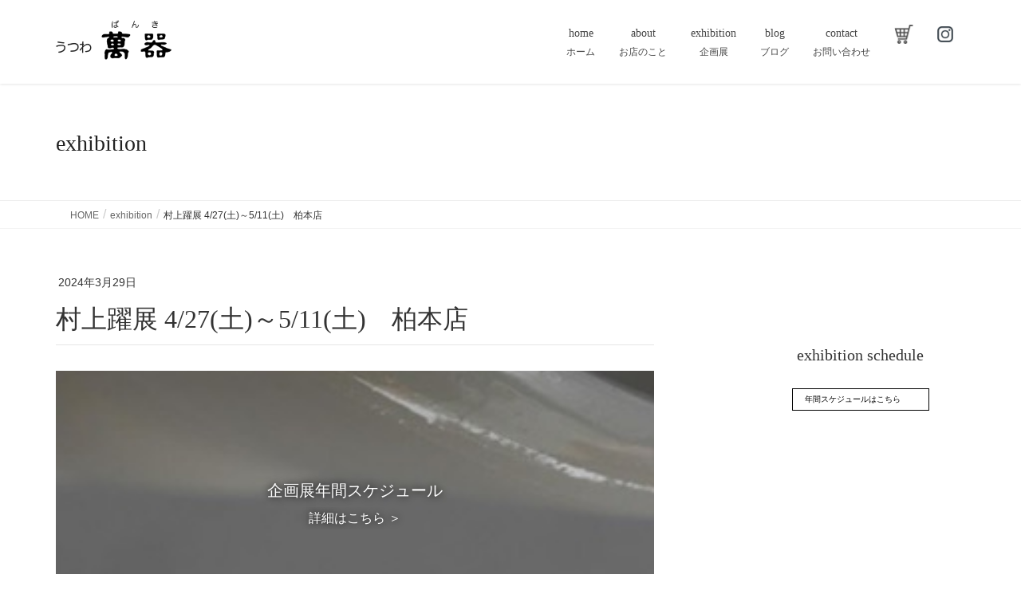

--- FILE ---
content_type: text/html; charset=UTF-8
request_url: https://utuwa-banki.com/exhibition/yakumurakami/
body_size: 19534
content:
<!DOCTYPE html>
<html lang="ja">
<head>
<meta charset="utf-8">
<meta http-equiv="X-UA-Compatible" content="IE=edge">
<meta name="viewport" content="width=device-width, initial-scale=1">
<!-- Google tag (gtag.js) --><script async src="https://www.googletagmanager.com/gtag/js?id=G-L2NZ01BSDY"></script><script>window.dataLayer = window.dataLayer || [];function gtag(){dataLayer.push(arguments);}gtag('js', new Date());gtag('config', 'G-L2NZ01BSDY');</script>
<title>村上躍展 4/27(土)～5/11(土)　柏本店 | うつわ萬器</title>
<meta name='robots' content='max-image-preview:large' />
<link rel="alternate" type="application/rss+xml" title="うつわ萬器 &raquo; フィード" href="https://utuwa-banki.com/feed/" />
<link rel="alternate" type="application/rss+xml" title="うつわ萬器 &raquo; コメントフィード" href="https://utuwa-banki.com/comments/feed/" />
<link rel="alternate" title="oEmbed (JSON)" type="application/json+oembed" href="https://utuwa-banki.com/wp-json/oembed/1.0/embed?url=https%3A%2F%2Futuwa-banki.com%2Fexhibition%2Fyakumurakami%2F" />
<link rel="alternate" title="oEmbed (XML)" type="text/xml+oembed" href="https://utuwa-banki.com/wp-json/oembed/1.0/embed?url=https%3A%2F%2Futuwa-banki.com%2Fexhibition%2Fyakumurakami%2F&#038;format=xml" />
<meta name="description" content="企画展年間スケジュール詳細はこちら ＞柏本店にて『 村上躍展 』2024年4月27日(土)－5月11日(土) 10:00～18:00 会期中無休（ 最終日16：00まで ）村上躍さん在店日 ・・・ 27日(土)権威主義的な美術工芸ではなく、コストなどの制約から、製造本位になりがちなプロダクトでもない。使い手の目線に立った『人の暮らしに近い工芸』が一つの大きな流れを作って来たのが、この30年であったと思います。一方で" /><style id='wp-img-auto-sizes-contain-inline-css' type='text/css'>
img:is([sizes=auto i],[sizes^="auto," i]){contain-intrinsic-size:3000px 1500px}
/*# sourceURL=wp-img-auto-sizes-contain-inline-css */
</style>
<link rel='stylesheet' id='sbi_styles-css' href='https://utuwa-banki.com/wp-content/plugins/instagram-feed/css/sbi-styles.min.css?ver=6.10.0' type='text/css' media='all' />
<link rel='stylesheet' id='vkExUnit_common_style-css' href='https://utuwa-banki.com/wp-content/plugins/vk-all-in-one-expansion-unit/assets/css/vkExUnit_style.css?ver=9.113.0.1' type='text/css' media='all' />
<style id='vkExUnit_common_style-inline-css' type='text/css'>
:root {--ver_page_top_button_url:url(https://utuwa-banki.com/wp-content/plugins/vk-all-in-one-expansion-unit/assets/images/to-top-btn-icon.svg);}@font-face {font-weight: normal;font-style: normal;font-family: "vk_sns";src: url("https://utuwa-banki.com/wp-content/plugins/vk-all-in-one-expansion-unit/inc/sns/icons/fonts/vk_sns.eot?-bq20cj");src: url("https://utuwa-banki.com/wp-content/plugins/vk-all-in-one-expansion-unit/inc/sns/icons/fonts/vk_sns.eot?#iefix-bq20cj") format("embedded-opentype"),url("https://utuwa-banki.com/wp-content/plugins/vk-all-in-one-expansion-unit/inc/sns/icons/fonts/vk_sns.woff?-bq20cj") format("woff"),url("https://utuwa-banki.com/wp-content/plugins/vk-all-in-one-expansion-unit/inc/sns/icons/fonts/vk_sns.ttf?-bq20cj") format("truetype"),url("https://utuwa-banki.com/wp-content/plugins/vk-all-in-one-expansion-unit/inc/sns/icons/fonts/vk_sns.svg?-bq20cj#vk_sns") format("svg");}
/*# sourceURL=vkExUnit_common_style-inline-css */
</style>
<style id='wp-emoji-styles-inline-css' type='text/css'>

	img.wp-smiley, img.emoji {
		display: inline !important;
		border: none !important;
		box-shadow: none !important;
		height: 1em !important;
		width: 1em !important;
		margin: 0 0.07em !important;
		vertical-align: -0.1em !important;
		background: none !important;
		padding: 0 !important;
	}
/*# sourceURL=wp-emoji-styles-inline-css */
</style>
<style id='wp-block-library-inline-css' type='text/css'>
:root{--wp-block-synced-color:#7a00df;--wp-block-synced-color--rgb:122,0,223;--wp-bound-block-color:var(--wp-block-synced-color);--wp-editor-canvas-background:#ddd;--wp-admin-theme-color:#007cba;--wp-admin-theme-color--rgb:0,124,186;--wp-admin-theme-color-darker-10:#006ba1;--wp-admin-theme-color-darker-10--rgb:0,107,160.5;--wp-admin-theme-color-darker-20:#005a87;--wp-admin-theme-color-darker-20--rgb:0,90,135;--wp-admin-border-width-focus:2px}@media (min-resolution:192dpi){:root{--wp-admin-border-width-focus:1.5px}}.wp-element-button{cursor:pointer}:root .has-very-light-gray-background-color{background-color:#eee}:root .has-very-dark-gray-background-color{background-color:#313131}:root .has-very-light-gray-color{color:#eee}:root .has-very-dark-gray-color{color:#313131}:root .has-vivid-green-cyan-to-vivid-cyan-blue-gradient-background{background:linear-gradient(135deg,#00d084,#0693e3)}:root .has-purple-crush-gradient-background{background:linear-gradient(135deg,#34e2e4,#4721fb 50%,#ab1dfe)}:root .has-hazy-dawn-gradient-background{background:linear-gradient(135deg,#faaca8,#dad0ec)}:root .has-subdued-olive-gradient-background{background:linear-gradient(135deg,#fafae1,#67a671)}:root .has-atomic-cream-gradient-background{background:linear-gradient(135deg,#fdd79a,#004a59)}:root .has-nightshade-gradient-background{background:linear-gradient(135deg,#330968,#31cdcf)}:root .has-midnight-gradient-background{background:linear-gradient(135deg,#020381,#2874fc)}:root{--wp--preset--font-size--normal:16px;--wp--preset--font-size--huge:42px}.has-regular-font-size{font-size:1em}.has-larger-font-size{font-size:2.625em}.has-normal-font-size{font-size:var(--wp--preset--font-size--normal)}.has-huge-font-size{font-size:var(--wp--preset--font-size--huge)}.has-text-align-center{text-align:center}.has-text-align-left{text-align:left}.has-text-align-right{text-align:right}.has-fit-text{white-space:nowrap!important}#end-resizable-editor-section{display:none}.aligncenter{clear:both}.items-justified-left{justify-content:flex-start}.items-justified-center{justify-content:center}.items-justified-right{justify-content:flex-end}.items-justified-space-between{justify-content:space-between}.screen-reader-text{border:0;clip-path:inset(50%);height:1px;margin:-1px;overflow:hidden;padding:0;position:absolute;width:1px;word-wrap:normal!important}.screen-reader-text:focus{background-color:#ddd;clip-path:none;color:#444;display:block;font-size:1em;height:auto;left:5px;line-height:normal;padding:15px 23px 14px;text-decoration:none;top:5px;width:auto;z-index:100000}html :where(.has-border-color){border-style:solid}html :where([style*=border-top-color]){border-top-style:solid}html :where([style*=border-right-color]){border-right-style:solid}html :where([style*=border-bottom-color]){border-bottom-style:solid}html :where([style*=border-left-color]){border-left-style:solid}html :where([style*=border-width]){border-style:solid}html :where([style*=border-top-width]){border-top-style:solid}html :where([style*=border-right-width]){border-right-style:solid}html :where([style*=border-bottom-width]){border-bottom-style:solid}html :where([style*=border-left-width]){border-left-style:solid}html :where(img[class*=wp-image-]){height:auto;max-width:100%}:where(figure){margin:0 0 1em}html :where(.is-position-sticky){--wp-admin--admin-bar--position-offset:var(--wp-admin--admin-bar--height,0px)}@media screen and (max-width:600px){html :where(.is-position-sticky){--wp-admin--admin-bar--position-offset:0px}}
.vk-cols--reverse{flex-direction:row-reverse}.vk-cols--hasbtn{margin-bottom:0}.vk-cols--hasbtn>.row>.vk_gridColumn_item,.vk-cols--hasbtn>.wp-block-column{position:relative;padding-bottom:3em}.vk-cols--hasbtn>.row>.vk_gridColumn_item>.wp-block-buttons,.vk-cols--hasbtn>.row>.vk_gridColumn_item>.vk_button,.vk-cols--hasbtn>.wp-block-column>.wp-block-buttons,.vk-cols--hasbtn>.wp-block-column>.vk_button{position:absolute;bottom:0;width:100%}.vk-cols--fit.wp-block-columns{gap:0}.vk-cols--fit.wp-block-columns,.vk-cols--fit.wp-block-columns:not(.is-not-stacked-on-mobile){margin-top:0;margin-bottom:0;justify-content:space-between}.vk-cols--fit.wp-block-columns>.wp-block-column *:last-child,.vk-cols--fit.wp-block-columns:not(.is-not-stacked-on-mobile)>.wp-block-column *:last-child{margin-bottom:0}.vk-cols--fit.wp-block-columns>.wp-block-column>.wp-block-cover,.vk-cols--fit.wp-block-columns:not(.is-not-stacked-on-mobile)>.wp-block-column>.wp-block-cover{margin-top:0}.vk-cols--fit.wp-block-columns.has-background,.vk-cols--fit.wp-block-columns:not(.is-not-stacked-on-mobile).has-background{padding:0}@media(max-width: 599px){.vk-cols--fit.wp-block-columns:not(.has-background)>.wp-block-column:not(.has-background),.vk-cols--fit.wp-block-columns:not(.is-not-stacked-on-mobile):not(.has-background)>.wp-block-column:not(.has-background){padding-left:0 !important;padding-right:0 !important}}@media(min-width: 782px){.vk-cols--fit.wp-block-columns .block-editor-block-list__block.wp-block-column:not(:first-child),.vk-cols--fit.wp-block-columns>.wp-block-column:not(:first-child),.vk-cols--fit.wp-block-columns:not(.is-not-stacked-on-mobile) .block-editor-block-list__block.wp-block-column:not(:first-child),.vk-cols--fit.wp-block-columns:not(.is-not-stacked-on-mobile)>.wp-block-column:not(:first-child){margin-left:0}}@media(min-width: 600px)and (max-width: 781px){.vk-cols--fit.wp-block-columns .wp-block-column:nth-child(2n),.vk-cols--fit.wp-block-columns:not(.is-not-stacked-on-mobile) .wp-block-column:nth-child(2n){margin-left:0}.vk-cols--fit.wp-block-columns .wp-block-column:not(:only-child),.vk-cols--fit.wp-block-columns:not(.is-not-stacked-on-mobile) .wp-block-column:not(:only-child){flex-basis:50% !important}}.vk-cols--fit--gap1.wp-block-columns{gap:1px}@media(min-width: 600px)and (max-width: 781px){.vk-cols--fit--gap1.wp-block-columns .wp-block-column:not(:only-child){flex-basis:calc(50% - 1px) !important}}.vk-cols--fit.vk-cols--grid>.block-editor-block-list__block,.vk-cols--fit.vk-cols--grid>.wp-block-column,.vk-cols--fit.vk-cols--grid:not(.is-not-stacked-on-mobile)>.block-editor-block-list__block,.vk-cols--fit.vk-cols--grid:not(.is-not-stacked-on-mobile)>.wp-block-column{flex-basis:50%;box-sizing:border-box}@media(max-width: 599px){.vk-cols--fit.vk-cols--grid.vk-cols--grid--alignfull>.wp-block-column:nth-child(2)>.wp-block-cover,.vk-cols--fit.vk-cols--grid.vk-cols--grid--alignfull>.wp-block-column:nth-child(2)>.vk_outer,.vk-cols--fit.vk-cols--grid:not(.is-not-stacked-on-mobile).vk-cols--grid--alignfull>.wp-block-column:nth-child(2)>.wp-block-cover,.vk-cols--fit.vk-cols--grid:not(.is-not-stacked-on-mobile).vk-cols--grid--alignfull>.wp-block-column:nth-child(2)>.vk_outer{width:100vw;margin-right:calc((100% - 100vw)/2);margin-left:calc((100% - 100vw)/2)}}@media(min-width: 600px){.vk-cols--fit.vk-cols--grid.vk-cols--grid--alignfull>.wp-block-column:nth-child(2)>.wp-block-cover,.vk-cols--fit.vk-cols--grid.vk-cols--grid--alignfull>.wp-block-column:nth-child(2)>.vk_outer,.vk-cols--fit.vk-cols--grid:not(.is-not-stacked-on-mobile).vk-cols--grid--alignfull>.wp-block-column:nth-child(2)>.wp-block-cover,.vk-cols--fit.vk-cols--grid:not(.is-not-stacked-on-mobile).vk-cols--grid--alignfull>.wp-block-column:nth-child(2)>.vk_outer{margin-right:calc(100% - 50vw);width:50vw}}@media(min-width: 600px){.vk-cols--fit.vk-cols--grid.vk-cols--grid--alignfull.vk-cols--reverse>.wp-block-column,.vk-cols--fit.vk-cols--grid:not(.is-not-stacked-on-mobile).vk-cols--grid--alignfull.vk-cols--reverse>.wp-block-column{margin-left:0;margin-right:0}.vk-cols--fit.vk-cols--grid.vk-cols--grid--alignfull.vk-cols--reverse>.wp-block-column:nth-child(2)>.wp-block-cover,.vk-cols--fit.vk-cols--grid.vk-cols--grid--alignfull.vk-cols--reverse>.wp-block-column:nth-child(2)>.vk_outer,.vk-cols--fit.vk-cols--grid:not(.is-not-stacked-on-mobile).vk-cols--grid--alignfull.vk-cols--reverse>.wp-block-column:nth-child(2)>.wp-block-cover,.vk-cols--fit.vk-cols--grid:not(.is-not-stacked-on-mobile).vk-cols--grid--alignfull.vk-cols--reverse>.wp-block-column:nth-child(2)>.vk_outer{margin-left:calc(100% - 50vw)}}.vk-cols--menu h2,.vk-cols--menu h3,.vk-cols--menu h4,.vk-cols--menu h5{margin-bottom:.2em;text-shadow:#000 0 0 10px}.vk-cols--menu h2:first-child,.vk-cols--menu h3:first-child,.vk-cols--menu h4:first-child,.vk-cols--menu h5:first-child{margin-top:0}.vk-cols--menu p{margin-bottom:1rem;text-shadow:#000 0 0 10px}.vk-cols--menu .wp-block-cover__inner-container:last-child{margin-bottom:0}.vk-cols--fitbnrs .wp-block-column .wp-block-cover:hover img{filter:unset}.vk-cols--fitbnrs .wp-block-column .wp-block-cover:hover{background-color:unset}.vk-cols--fitbnrs .wp-block-column .wp-block-cover:hover .wp-block-cover__image-background{filter:unset !important}.vk-cols--fitbnrs .wp-block-cover .wp-block-cover__inner-container{position:absolute;height:100%;width:100%}.vk-cols--fitbnrs .vk_button{height:100%;margin:0}.vk-cols--fitbnrs .vk_button .vk_button_btn,.vk-cols--fitbnrs .vk_button .btn{height:100%;width:100%;border:none;box-shadow:none;background-color:unset !important;transition:unset}.vk-cols--fitbnrs .vk_button .vk_button_btn:hover,.vk-cols--fitbnrs .vk_button .btn:hover{transition:unset}.vk-cols--fitbnrs .vk_button .vk_button_btn:after,.vk-cols--fitbnrs .vk_button .btn:after{border:none}.vk-cols--fitbnrs .vk_button .vk_button_link_txt{width:100%;position:absolute;top:50%;left:50%;transform:translateY(-50%) translateX(-50%);font-size:2rem;text-shadow:#000 0 0 10px}.vk-cols--fitbnrs .vk_button .vk_button_link_subCaption{width:100%;position:absolute;top:calc(50% + 2.2em);left:50%;transform:translateY(-50%) translateX(-50%);text-shadow:#000 0 0 10px}@media(min-width: 992px){.vk-cols--media.wp-block-columns{gap:3rem}}.vk-fit-map figure{margin-bottom:0}.vk-fit-map iframe{position:relative;margin-bottom:0;display:block;max-height:400px;width:100vw}.vk-fit-map:is(.alignfull,.alignwide) div{max-width:100%}.vk-table--th--width25 :where(tr>*:first-child){width:25%}.vk-table--th--width30 :where(tr>*:first-child){width:30%}.vk-table--th--width35 :where(tr>*:first-child){width:35%}.vk-table--th--width40 :where(tr>*:first-child){width:40%}.vk-table--th--bg-bright :where(tr>*:first-child){background-color:var(--wp--preset--color--bg-secondary, rgba(0, 0, 0, 0.05))}@media(max-width: 599px){.vk-table--mobile-block :is(th,td){width:100%;display:block}.vk-table--mobile-block.wp-block-table table :is(th,td){border-top:none}}.vk-table--width--th25 :where(tr>*:first-child){width:25%}.vk-table--width--th30 :where(tr>*:first-child){width:30%}.vk-table--width--th35 :where(tr>*:first-child){width:35%}.vk-table--width--th40 :where(tr>*:first-child){width:40%}.no-margin{margin:0}@media(max-width: 599px){.wp-block-image.vk-aligncenter--mobile>.alignright{float:none;margin-left:auto;margin-right:auto}.vk-no-padding-horizontal--mobile{padding-left:0 !important;padding-right:0 !important}}
/* VK Color Palettes */

/*# sourceURL=wp-block-library-inline-css */
</style><style id='wp-block-cover-inline-css' type='text/css'>
.wp-block-cover,.wp-block-cover-image{align-items:center;background-position:50%;box-sizing:border-box;display:flex;justify-content:center;min-height:430px;overflow:hidden;overflow:clip;padding:1em;position:relative}.wp-block-cover .has-background-dim:not([class*=-background-color]),.wp-block-cover-image .has-background-dim:not([class*=-background-color]),.wp-block-cover-image.has-background-dim:not([class*=-background-color]),.wp-block-cover.has-background-dim:not([class*=-background-color]){background-color:#000}.wp-block-cover .has-background-dim.has-background-gradient,.wp-block-cover-image .has-background-dim.has-background-gradient{background-color:initial}.wp-block-cover-image.has-background-dim:before,.wp-block-cover.has-background-dim:before{background-color:inherit;content:""}.wp-block-cover .wp-block-cover__background,.wp-block-cover .wp-block-cover__gradient-background,.wp-block-cover-image .wp-block-cover__background,.wp-block-cover-image .wp-block-cover__gradient-background,.wp-block-cover-image.has-background-dim:not(.has-background-gradient):before,.wp-block-cover.has-background-dim:not(.has-background-gradient):before{bottom:0;left:0;opacity:.5;position:absolute;right:0;top:0}.wp-block-cover-image.has-background-dim.has-background-dim-10 .wp-block-cover__background,.wp-block-cover-image.has-background-dim.has-background-dim-10 .wp-block-cover__gradient-background,.wp-block-cover-image.has-background-dim.has-background-dim-10:not(.has-background-gradient):before,.wp-block-cover.has-background-dim.has-background-dim-10 .wp-block-cover__background,.wp-block-cover.has-background-dim.has-background-dim-10 .wp-block-cover__gradient-background,.wp-block-cover.has-background-dim.has-background-dim-10:not(.has-background-gradient):before{opacity:.1}.wp-block-cover-image.has-background-dim.has-background-dim-20 .wp-block-cover__background,.wp-block-cover-image.has-background-dim.has-background-dim-20 .wp-block-cover__gradient-background,.wp-block-cover-image.has-background-dim.has-background-dim-20:not(.has-background-gradient):before,.wp-block-cover.has-background-dim.has-background-dim-20 .wp-block-cover__background,.wp-block-cover.has-background-dim.has-background-dim-20 .wp-block-cover__gradient-background,.wp-block-cover.has-background-dim.has-background-dim-20:not(.has-background-gradient):before{opacity:.2}.wp-block-cover-image.has-background-dim.has-background-dim-30 .wp-block-cover__background,.wp-block-cover-image.has-background-dim.has-background-dim-30 .wp-block-cover__gradient-background,.wp-block-cover-image.has-background-dim.has-background-dim-30:not(.has-background-gradient):before,.wp-block-cover.has-background-dim.has-background-dim-30 .wp-block-cover__background,.wp-block-cover.has-background-dim.has-background-dim-30 .wp-block-cover__gradient-background,.wp-block-cover.has-background-dim.has-background-dim-30:not(.has-background-gradient):before{opacity:.3}.wp-block-cover-image.has-background-dim.has-background-dim-40 .wp-block-cover__background,.wp-block-cover-image.has-background-dim.has-background-dim-40 .wp-block-cover__gradient-background,.wp-block-cover-image.has-background-dim.has-background-dim-40:not(.has-background-gradient):before,.wp-block-cover.has-background-dim.has-background-dim-40 .wp-block-cover__background,.wp-block-cover.has-background-dim.has-background-dim-40 .wp-block-cover__gradient-background,.wp-block-cover.has-background-dim.has-background-dim-40:not(.has-background-gradient):before{opacity:.4}.wp-block-cover-image.has-background-dim.has-background-dim-50 .wp-block-cover__background,.wp-block-cover-image.has-background-dim.has-background-dim-50 .wp-block-cover__gradient-background,.wp-block-cover-image.has-background-dim.has-background-dim-50:not(.has-background-gradient):before,.wp-block-cover.has-background-dim.has-background-dim-50 .wp-block-cover__background,.wp-block-cover.has-background-dim.has-background-dim-50 .wp-block-cover__gradient-background,.wp-block-cover.has-background-dim.has-background-dim-50:not(.has-background-gradient):before{opacity:.5}.wp-block-cover-image.has-background-dim.has-background-dim-60 .wp-block-cover__background,.wp-block-cover-image.has-background-dim.has-background-dim-60 .wp-block-cover__gradient-background,.wp-block-cover-image.has-background-dim.has-background-dim-60:not(.has-background-gradient):before,.wp-block-cover.has-background-dim.has-background-dim-60 .wp-block-cover__background,.wp-block-cover.has-background-dim.has-background-dim-60 .wp-block-cover__gradient-background,.wp-block-cover.has-background-dim.has-background-dim-60:not(.has-background-gradient):before{opacity:.6}.wp-block-cover-image.has-background-dim.has-background-dim-70 .wp-block-cover__background,.wp-block-cover-image.has-background-dim.has-background-dim-70 .wp-block-cover__gradient-background,.wp-block-cover-image.has-background-dim.has-background-dim-70:not(.has-background-gradient):before,.wp-block-cover.has-background-dim.has-background-dim-70 .wp-block-cover__background,.wp-block-cover.has-background-dim.has-background-dim-70 .wp-block-cover__gradient-background,.wp-block-cover.has-background-dim.has-background-dim-70:not(.has-background-gradient):before{opacity:.7}.wp-block-cover-image.has-background-dim.has-background-dim-80 .wp-block-cover__background,.wp-block-cover-image.has-background-dim.has-background-dim-80 .wp-block-cover__gradient-background,.wp-block-cover-image.has-background-dim.has-background-dim-80:not(.has-background-gradient):before,.wp-block-cover.has-background-dim.has-background-dim-80 .wp-block-cover__background,.wp-block-cover.has-background-dim.has-background-dim-80 .wp-block-cover__gradient-background,.wp-block-cover.has-background-dim.has-background-dim-80:not(.has-background-gradient):before{opacity:.8}.wp-block-cover-image.has-background-dim.has-background-dim-90 .wp-block-cover__background,.wp-block-cover-image.has-background-dim.has-background-dim-90 .wp-block-cover__gradient-background,.wp-block-cover-image.has-background-dim.has-background-dim-90:not(.has-background-gradient):before,.wp-block-cover.has-background-dim.has-background-dim-90 .wp-block-cover__background,.wp-block-cover.has-background-dim.has-background-dim-90 .wp-block-cover__gradient-background,.wp-block-cover.has-background-dim.has-background-dim-90:not(.has-background-gradient):before{opacity:.9}.wp-block-cover-image.has-background-dim.has-background-dim-100 .wp-block-cover__background,.wp-block-cover-image.has-background-dim.has-background-dim-100 .wp-block-cover__gradient-background,.wp-block-cover-image.has-background-dim.has-background-dim-100:not(.has-background-gradient):before,.wp-block-cover.has-background-dim.has-background-dim-100 .wp-block-cover__background,.wp-block-cover.has-background-dim.has-background-dim-100 .wp-block-cover__gradient-background,.wp-block-cover.has-background-dim.has-background-dim-100:not(.has-background-gradient):before{opacity:1}.wp-block-cover .wp-block-cover__background.has-background-dim.has-background-dim-0,.wp-block-cover .wp-block-cover__gradient-background.has-background-dim.has-background-dim-0,.wp-block-cover-image .wp-block-cover__background.has-background-dim.has-background-dim-0,.wp-block-cover-image .wp-block-cover__gradient-background.has-background-dim.has-background-dim-0{opacity:0}.wp-block-cover .wp-block-cover__background.has-background-dim.has-background-dim-10,.wp-block-cover .wp-block-cover__gradient-background.has-background-dim.has-background-dim-10,.wp-block-cover-image .wp-block-cover__background.has-background-dim.has-background-dim-10,.wp-block-cover-image .wp-block-cover__gradient-background.has-background-dim.has-background-dim-10{opacity:.1}.wp-block-cover .wp-block-cover__background.has-background-dim.has-background-dim-20,.wp-block-cover .wp-block-cover__gradient-background.has-background-dim.has-background-dim-20,.wp-block-cover-image .wp-block-cover__background.has-background-dim.has-background-dim-20,.wp-block-cover-image .wp-block-cover__gradient-background.has-background-dim.has-background-dim-20{opacity:.2}.wp-block-cover .wp-block-cover__background.has-background-dim.has-background-dim-30,.wp-block-cover .wp-block-cover__gradient-background.has-background-dim.has-background-dim-30,.wp-block-cover-image .wp-block-cover__background.has-background-dim.has-background-dim-30,.wp-block-cover-image .wp-block-cover__gradient-background.has-background-dim.has-background-dim-30{opacity:.3}.wp-block-cover .wp-block-cover__background.has-background-dim.has-background-dim-40,.wp-block-cover .wp-block-cover__gradient-background.has-background-dim.has-background-dim-40,.wp-block-cover-image .wp-block-cover__background.has-background-dim.has-background-dim-40,.wp-block-cover-image .wp-block-cover__gradient-background.has-background-dim.has-background-dim-40{opacity:.4}.wp-block-cover .wp-block-cover__background.has-background-dim.has-background-dim-50,.wp-block-cover .wp-block-cover__gradient-background.has-background-dim.has-background-dim-50,.wp-block-cover-image .wp-block-cover__background.has-background-dim.has-background-dim-50,.wp-block-cover-image .wp-block-cover__gradient-background.has-background-dim.has-background-dim-50{opacity:.5}.wp-block-cover .wp-block-cover__background.has-background-dim.has-background-dim-60,.wp-block-cover .wp-block-cover__gradient-background.has-background-dim.has-background-dim-60,.wp-block-cover-image .wp-block-cover__background.has-background-dim.has-background-dim-60,.wp-block-cover-image .wp-block-cover__gradient-background.has-background-dim.has-background-dim-60{opacity:.6}.wp-block-cover .wp-block-cover__background.has-background-dim.has-background-dim-70,.wp-block-cover .wp-block-cover__gradient-background.has-background-dim.has-background-dim-70,.wp-block-cover-image .wp-block-cover__background.has-background-dim.has-background-dim-70,.wp-block-cover-image .wp-block-cover__gradient-background.has-background-dim.has-background-dim-70{opacity:.7}.wp-block-cover .wp-block-cover__background.has-background-dim.has-background-dim-80,.wp-block-cover .wp-block-cover__gradient-background.has-background-dim.has-background-dim-80,.wp-block-cover-image .wp-block-cover__background.has-background-dim.has-background-dim-80,.wp-block-cover-image .wp-block-cover__gradient-background.has-background-dim.has-background-dim-80{opacity:.8}.wp-block-cover .wp-block-cover__background.has-background-dim.has-background-dim-90,.wp-block-cover .wp-block-cover__gradient-background.has-background-dim.has-background-dim-90,.wp-block-cover-image .wp-block-cover__background.has-background-dim.has-background-dim-90,.wp-block-cover-image .wp-block-cover__gradient-background.has-background-dim.has-background-dim-90{opacity:.9}.wp-block-cover .wp-block-cover__background.has-background-dim.has-background-dim-100,.wp-block-cover .wp-block-cover__gradient-background.has-background-dim.has-background-dim-100,.wp-block-cover-image .wp-block-cover__background.has-background-dim.has-background-dim-100,.wp-block-cover-image .wp-block-cover__gradient-background.has-background-dim.has-background-dim-100{opacity:1}.wp-block-cover-image.alignleft,.wp-block-cover-image.alignright,.wp-block-cover.alignleft,.wp-block-cover.alignright{max-width:420px;width:100%}.wp-block-cover-image.aligncenter,.wp-block-cover-image.alignleft,.wp-block-cover-image.alignright,.wp-block-cover.aligncenter,.wp-block-cover.alignleft,.wp-block-cover.alignright{display:flex}.wp-block-cover .wp-block-cover__inner-container,.wp-block-cover-image .wp-block-cover__inner-container{color:inherit;position:relative;width:100%}.wp-block-cover-image.is-position-top-left,.wp-block-cover.is-position-top-left{align-items:flex-start;justify-content:flex-start}.wp-block-cover-image.is-position-top-center,.wp-block-cover.is-position-top-center{align-items:flex-start;justify-content:center}.wp-block-cover-image.is-position-top-right,.wp-block-cover.is-position-top-right{align-items:flex-start;justify-content:flex-end}.wp-block-cover-image.is-position-center-left,.wp-block-cover.is-position-center-left{align-items:center;justify-content:flex-start}.wp-block-cover-image.is-position-center-center,.wp-block-cover.is-position-center-center{align-items:center;justify-content:center}.wp-block-cover-image.is-position-center-right,.wp-block-cover.is-position-center-right{align-items:center;justify-content:flex-end}.wp-block-cover-image.is-position-bottom-left,.wp-block-cover.is-position-bottom-left{align-items:flex-end;justify-content:flex-start}.wp-block-cover-image.is-position-bottom-center,.wp-block-cover.is-position-bottom-center{align-items:flex-end;justify-content:center}.wp-block-cover-image.is-position-bottom-right,.wp-block-cover.is-position-bottom-right{align-items:flex-end;justify-content:flex-end}.wp-block-cover-image.has-custom-content-position.has-custom-content-position .wp-block-cover__inner-container,.wp-block-cover.has-custom-content-position.has-custom-content-position .wp-block-cover__inner-container{margin:0}.wp-block-cover-image.has-custom-content-position.has-custom-content-position.is-position-bottom-left .wp-block-cover__inner-container,.wp-block-cover-image.has-custom-content-position.has-custom-content-position.is-position-bottom-right .wp-block-cover__inner-container,.wp-block-cover-image.has-custom-content-position.has-custom-content-position.is-position-center-left .wp-block-cover__inner-container,.wp-block-cover-image.has-custom-content-position.has-custom-content-position.is-position-center-right .wp-block-cover__inner-container,.wp-block-cover-image.has-custom-content-position.has-custom-content-position.is-position-top-left .wp-block-cover__inner-container,.wp-block-cover-image.has-custom-content-position.has-custom-content-position.is-position-top-right .wp-block-cover__inner-container,.wp-block-cover.has-custom-content-position.has-custom-content-position.is-position-bottom-left .wp-block-cover__inner-container,.wp-block-cover.has-custom-content-position.has-custom-content-position.is-position-bottom-right .wp-block-cover__inner-container,.wp-block-cover.has-custom-content-position.has-custom-content-position.is-position-center-left .wp-block-cover__inner-container,.wp-block-cover.has-custom-content-position.has-custom-content-position.is-position-center-right .wp-block-cover__inner-container,.wp-block-cover.has-custom-content-position.has-custom-content-position.is-position-top-left .wp-block-cover__inner-container,.wp-block-cover.has-custom-content-position.has-custom-content-position.is-position-top-right .wp-block-cover__inner-container{margin:0;width:auto}.wp-block-cover .wp-block-cover__image-background,.wp-block-cover video.wp-block-cover__video-background,.wp-block-cover-image .wp-block-cover__image-background,.wp-block-cover-image video.wp-block-cover__video-background{border:none;bottom:0;box-shadow:none;height:100%;left:0;margin:0;max-height:none;max-width:none;object-fit:cover;outline:none;padding:0;position:absolute;right:0;top:0;width:100%}.wp-block-cover-image.has-parallax,.wp-block-cover.has-parallax,.wp-block-cover__image-background.has-parallax,video.wp-block-cover__video-background.has-parallax{background-attachment:fixed;background-repeat:no-repeat;background-size:cover}@supports (-webkit-touch-callout:inherit){.wp-block-cover-image.has-parallax,.wp-block-cover.has-parallax,.wp-block-cover__image-background.has-parallax,video.wp-block-cover__video-background.has-parallax{background-attachment:scroll}}@media (prefers-reduced-motion:reduce){.wp-block-cover-image.has-parallax,.wp-block-cover.has-parallax,.wp-block-cover__image-background.has-parallax,video.wp-block-cover__video-background.has-parallax{background-attachment:scroll}}.wp-block-cover-image.is-repeated,.wp-block-cover.is-repeated,.wp-block-cover__image-background.is-repeated,video.wp-block-cover__video-background.is-repeated{background-repeat:repeat;background-size:auto}.wp-block-cover-image-text,.wp-block-cover-image-text a,.wp-block-cover-image-text a:active,.wp-block-cover-image-text a:focus,.wp-block-cover-image-text a:hover,.wp-block-cover-text,.wp-block-cover-text a,.wp-block-cover-text a:active,.wp-block-cover-text a:focus,.wp-block-cover-text a:hover,section.wp-block-cover-image h2,section.wp-block-cover-image h2 a,section.wp-block-cover-image h2 a:active,section.wp-block-cover-image h2 a:focus,section.wp-block-cover-image h2 a:hover{color:#fff}.wp-block-cover-image .wp-block-cover.has-left-content{justify-content:flex-start}.wp-block-cover-image .wp-block-cover.has-right-content{justify-content:flex-end}.wp-block-cover-image.has-left-content .wp-block-cover-image-text,.wp-block-cover.has-left-content .wp-block-cover-text,section.wp-block-cover-image.has-left-content>h2{margin-left:0;text-align:left}.wp-block-cover-image.has-right-content .wp-block-cover-image-text,.wp-block-cover.has-right-content .wp-block-cover-text,section.wp-block-cover-image.has-right-content>h2{margin-right:0;text-align:right}.wp-block-cover .wp-block-cover-text,.wp-block-cover-image .wp-block-cover-image-text,section.wp-block-cover-image>h2{font-size:2em;line-height:1.25;margin-bottom:0;max-width:840px;padding:.44em;text-align:center;z-index:1}:where(.wp-block-cover-image:not(.has-text-color)),:where(.wp-block-cover:not(.has-text-color)){color:#fff}:where(.wp-block-cover-image.is-light:not(.has-text-color)),:where(.wp-block-cover.is-light:not(.has-text-color)){color:#000}:root :where(.wp-block-cover h1:not(.has-text-color)),:root :where(.wp-block-cover h2:not(.has-text-color)),:root :where(.wp-block-cover h3:not(.has-text-color)),:root :where(.wp-block-cover h4:not(.has-text-color)),:root :where(.wp-block-cover h5:not(.has-text-color)),:root :where(.wp-block-cover h6:not(.has-text-color)),:root :where(.wp-block-cover p:not(.has-text-color)){color:inherit}body:not(.editor-styles-wrapper) .wp-block-cover:not(.wp-block-cover:has(.wp-block-cover__background+.wp-block-cover__inner-container)) .wp-block-cover__image-background,body:not(.editor-styles-wrapper) .wp-block-cover:not(.wp-block-cover:has(.wp-block-cover__background+.wp-block-cover__inner-container)) .wp-block-cover__video-background{z-index:0}body:not(.editor-styles-wrapper) .wp-block-cover:not(.wp-block-cover:has(.wp-block-cover__background+.wp-block-cover__inner-container)) .wp-block-cover__background,body:not(.editor-styles-wrapper) .wp-block-cover:not(.wp-block-cover:has(.wp-block-cover__background+.wp-block-cover__inner-container)) .wp-block-cover__gradient-background,body:not(.editor-styles-wrapper) .wp-block-cover:not(.wp-block-cover:has(.wp-block-cover__background+.wp-block-cover__inner-container)) .wp-block-cover__inner-container,body:not(.editor-styles-wrapper) .wp-block-cover:not(.wp-block-cover:has(.wp-block-cover__background+.wp-block-cover__inner-container)).has-background-dim:not(.has-background-gradient):before{z-index:1}.has-modal-open body:not(.editor-styles-wrapper) .wp-block-cover:not(.wp-block-cover:has(.wp-block-cover__background+.wp-block-cover__inner-container)) .wp-block-cover__inner-container{z-index:auto}
/*# sourceURL=https://utuwa-banki.com/wp-includes/blocks/cover/style.min.css */
</style>
<style id='wp-block-heading-inline-css' type='text/css'>
h1:where(.wp-block-heading).has-background,h2:where(.wp-block-heading).has-background,h3:where(.wp-block-heading).has-background,h4:where(.wp-block-heading).has-background,h5:where(.wp-block-heading).has-background,h6:where(.wp-block-heading).has-background{padding:1.25em 2.375em}h1.has-text-align-left[style*=writing-mode]:where([style*=vertical-lr]),h1.has-text-align-right[style*=writing-mode]:where([style*=vertical-rl]),h2.has-text-align-left[style*=writing-mode]:where([style*=vertical-lr]),h2.has-text-align-right[style*=writing-mode]:where([style*=vertical-rl]),h3.has-text-align-left[style*=writing-mode]:where([style*=vertical-lr]),h3.has-text-align-right[style*=writing-mode]:where([style*=vertical-rl]),h4.has-text-align-left[style*=writing-mode]:where([style*=vertical-lr]),h4.has-text-align-right[style*=writing-mode]:where([style*=vertical-rl]),h5.has-text-align-left[style*=writing-mode]:where([style*=vertical-lr]),h5.has-text-align-right[style*=writing-mode]:where([style*=vertical-rl]),h6.has-text-align-left[style*=writing-mode]:where([style*=vertical-lr]),h6.has-text-align-right[style*=writing-mode]:where([style*=vertical-rl]){rotate:180deg}
/*# sourceURL=https://utuwa-banki.com/wp-includes/blocks/heading/style.min.css */
</style>
<style id='wp-block-image-inline-css' type='text/css'>
.wp-block-image>a,.wp-block-image>figure>a{display:inline-block}.wp-block-image img{box-sizing:border-box;height:auto;max-width:100%;vertical-align:bottom}@media not (prefers-reduced-motion){.wp-block-image img.hide{visibility:hidden}.wp-block-image img.show{animation:show-content-image .4s}}.wp-block-image[style*=border-radius] img,.wp-block-image[style*=border-radius]>a{border-radius:inherit}.wp-block-image.has-custom-border img{box-sizing:border-box}.wp-block-image.aligncenter{text-align:center}.wp-block-image.alignfull>a,.wp-block-image.alignwide>a{width:100%}.wp-block-image.alignfull img,.wp-block-image.alignwide img{height:auto;width:100%}.wp-block-image .aligncenter,.wp-block-image .alignleft,.wp-block-image .alignright,.wp-block-image.aligncenter,.wp-block-image.alignleft,.wp-block-image.alignright{display:table}.wp-block-image .aligncenter>figcaption,.wp-block-image .alignleft>figcaption,.wp-block-image .alignright>figcaption,.wp-block-image.aligncenter>figcaption,.wp-block-image.alignleft>figcaption,.wp-block-image.alignright>figcaption{caption-side:bottom;display:table-caption}.wp-block-image .alignleft{float:left;margin:.5em 1em .5em 0}.wp-block-image .alignright{float:right;margin:.5em 0 .5em 1em}.wp-block-image .aligncenter{margin-left:auto;margin-right:auto}.wp-block-image :where(figcaption){margin-bottom:1em;margin-top:.5em}.wp-block-image.is-style-circle-mask img{border-radius:9999px}@supports ((-webkit-mask-image:none) or (mask-image:none)) or (-webkit-mask-image:none){.wp-block-image.is-style-circle-mask img{border-radius:0;-webkit-mask-image:url('data:image/svg+xml;utf8,<svg viewBox="0 0 100 100" xmlns="http://www.w3.org/2000/svg"><circle cx="50" cy="50" r="50"/></svg>');mask-image:url('data:image/svg+xml;utf8,<svg viewBox="0 0 100 100" xmlns="http://www.w3.org/2000/svg"><circle cx="50" cy="50" r="50"/></svg>');mask-mode:alpha;-webkit-mask-position:center;mask-position:center;-webkit-mask-repeat:no-repeat;mask-repeat:no-repeat;-webkit-mask-size:contain;mask-size:contain}}:root :where(.wp-block-image.is-style-rounded img,.wp-block-image .is-style-rounded img){border-radius:9999px}.wp-block-image figure{margin:0}.wp-lightbox-container{display:flex;flex-direction:column;position:relative}.wp-lightbox-container img{cursor:zoom-in}.wp-lightbox-container img:hover+button{opacity:1}.wp-lightbox-container button{align-items:center;backdrop-filter:blur(16px) saturate(180%);background-color:#5a5a5a40;border:none;border-radius:4px;cursor:zoom-in;display:flex;height:20px;justify-content:center;opacity:0;padding:0;position:absolute;right:16px;text-align:center;top:16px;width:20px;z-index:100}@media not (prefers-reduced-motion){.wp-lightbox-container button{transition:opacity .2s ease}}.wp-lightbox-container button:focus-visible{outline:3px auto #5a5a5a40;outline:3px auto -webkit-focus-ring-color;outline-offset:3px}.wp-lightbox-container button:hover{cursor:pointer;opacity:1}.wp-lightbox-container button:focus{opacity:1}.wp-lightbox-container button:focus,.wp-lightbox-container button:hover,.wp-lightbox-container button:not(:hover):not(:active):not(.has-background){background-color:#5a5a5a40;border:none}.wp-lightbox-overlay{box-sizing:border-box;cursor:zoom-out;height:100vh;left:0;overflow:hidden;position:fixed;top:0;visibility:hidden;width:100%;z-index:100000}.wp-lightbox-overlay .close-button{align-items:center;cursor:pointer;display:flex;justify-content:center;min-height:40px;min-width:40px;padding:0;position:absolute;right:calc(env(safe-area-inset-right) + 16px);top:calc(env(safe-area-inset-top) + 16px);z-index:5000000}.wp-lightbox-overlay .close-button:focus,.wp-lightbox-overlay .close-button:hover,.wp-lightbox-overlay .close-button:not(:hover):not(:active):not(.has-background){background:none;border:none}.wp-lightbox-overlay .lightbox-image-container{height:var(--wp--lightbox-container-height);left:50%;overflow:hidden;position:absolute;top:50%;transform:translate(-50%,-50%);transform-origin:top left;width:var(--wp--lightbox-container-width);z-index:9999999999}.wp-lightbox-overlay .wp-block-image{align-items:center;box-sizing:border-box;display:flex;height:100%;justify-content:center;margin:0;position:relative;transform-origin:0 0;width:100%;z-index:3000000}.wp-lightbox-overlay .wp-block-image img{height:var(--wp--lightbox-image-height);min-height:var(--wp--lightbox-image-height);min-width:var(--wp--lightbox-image-width);width:var(--wp--lightbox-image-width)}.wp-lightbox-overlay .wp-block-image figcaption{display:none}.wp-lightbox-overlay button{background:none;border:none}.wp-lightbox-overlay .scrim{background-color:#fff;height:100%;opacity:.9;position:absolute;width:100%;z-index:2000000}.wp-lightbox-overlay.active{visibility:visible}@media not (prefers-reduced-motion){.wp-lightbox-overlay.active{animation:turn-on-visibility .25s both}.wp-lightbox-overlay.active img{animation:turn-on-visibility .35s both}.wp-lightbox-overlay.show-closing-animation:not(.active){animation:turn-off-visibility .35s both}.wp-lightbox-overlay.show-closing-animation:not(.active) img{animation:turn-off-visibility .25s both}.wp-lightbox-overlay.zoom.active{animation:none;opacity:1;visibility:visible}.wp-lightbox-overlay.zoom.active .lightbox-image-container{animation:lightbox-zoom-in .4s}.wp-lightbox-overlay.zoom.active .lightbox-image-container img{animation:none}.wp-lightbox-overlay.zoom.active .scrim{animation:turn-on-visibility .4s forwards}.wp-lightbox-overlay.zoom.show-closing-animation:not(.active){animation:none}.wp-lightbox-overlay.zoom.show-closing-animation:not(.active) .lightbox-image-container{animation:lightbox-zoom-out .4s}.wp-lightbox-overlay.zoom.show-closing-animation:not(.active) .lightbox-image-container img{animation:none}.wp-lightbox-overlay.zoom.show-closing-animation:not(.active) .scrim{animation:turn-off-visibility .4s forwards}}@keyframes show-content-image{0%{visibility:hidden}99%{visibility:hidden}to{visibility:visible}}@keyframes turn-on-visibility{0%{opacity:0}to{opacity:1}}@keyframes turn-off-visibility{0%{opacity:1;visibility:visible}99%{opacity:0;visibility:visible}to{opacity:0;visibility:hidden}}@keyframes lightbox-zoom-in{0%{transform:translate(calc((-100vw + var(--wp--lightbox-scrollbar-width))/2 + var(--wp--lightbox-initial-left-position)),calc(-50vh + var(--wp--lightbox-initial-top-position))) scale(var(--wp--lightbox-scale))}to{transform:translate(-50%,-50%) scale(1)}}@keyframes lightbox-zoom-out{0%{transform:translate(-50%,-50%) scale(1);visibility:visible}99%{visibility:visible}to{transform:translate(calc((-100vw + var(--wp--lightbox-scrollbar-width))/2 + var(--wp--lightbox-initial-left-position)),calc(-50vh + var(--wp--lightbox-initial-top-position))) scale(var(--wp--lightbox-scale));visibility:hidden}}
/*# sourceURL=https://utuwa-banki.com/wp-includes/blocks/image/style.min.css */
</style>
<style id='wp-block-columns-inline-css' type='text/css'>
.wp-block-columns{box-sizing:border-box;display:flex;flex-wrap:wrap!important}@media (min-width:782px){.wp-block-columns{flex-wrap:nowrap!important}}.wp-block-columns{align-items:normal!important}.wp-block-columns.are-vertically-aligned-top{align-items:flex-start}.wp-block-columns.are-vertically-aligned-center{align-items:center}.wp-block-columns.are-vertically-aligned-bottom{align-items:flex-end}@media (max-width:781px){.wp-block-columns:not(.is-not-stacked-on-mobile)>.wp-block-column{flex-basis:100%!important}}@media (min-width:782px){.wp-block-columns:not(.is-not-stacked-on-mobile)>.wp-block-column{flex-basis:0;flex-grow:1}.wp-block-columns:not(.is-not-stacked-on-mobile)>.wp-block-column[style*=flex-basis]{flex-grow:0}}.wp-block-columns.is-not-stacked-on-mobile{flex-wrap:nowrap!important}.wp-block-columns.is-not-stacked-on-mobile>.wp-block-column{flex-basis:0;flex-grow:1}.wp-block-columns.is-not-stacked-on-mobile>.wp-block-column[style*=flex-basis]{flex-grow:0}:where(.wp-block-columns){margin-bottom:1.75em}:where(.wp-block-columns.has-background){padding:1.25em 2.375em}.wp-block-column{flex-grow:1;min-width:0;overflow-wrap:break-word;word-break:break-word}.wp-block-column.is-vertically-aligned-top{align-self:flex-start}.wp-block-column.is-vertically-aligned-center{align-self:center}.wp-block-column.is-vertically-aligned-bottom{align-self:flex-end}.wp-block-column.is-vertically-aligned-stretch{align-self:stretch}.wp-block-column.is-vertically-aligned-bottom,.wp-block-column.is-vertically-aligned-center,.wp-block-column.is-vertically-aligned-top{width:100%}
/*# sourceURL=https://utuwa-banki.com/wp-includes/blocks/columns/style.min.css */
</style>
<style id='wp-block-group-inline-css' type='text/css'>
.wp-block-group{box-sizing:border-box}:where(.wp-block-group.wp-block-group-is-layout-constrained){position:relative}
/*# sourceURL=https://utuwa-banki.com/wp-includes/blocks/group/style.min.css */
</style>
<style id='wp-block-paragraph-inline-css' type='text/css'>
.is-small-text{font-size:.875em}.is-regular-text{font-size:1em}.is-large-text{font-size:2.25em}.is-larger-text{font-size:3em}.has-drop-cap:not(:focus):first-letter{float:left;font-size:8.4em;font-style:normal;font-weight:100;line-height:.68;margin:.05em .1em 0 0;text-transform:uppercase}body.rtl .has-drop-cap:not(:focus):first-letter{float:none;margin-left:.1em}p.has-drop-cap.has-background{overflow:hidden}:root :where(p.has-background){padding:1.25em 2.375em}:where(p.has-text-color:not(.has-link-color)) a{color:inherit}p.has-text-align-left[style*="writing-mode:vertical-lr"],p.has-text-align-right[style*="writing-mode:vertical-rl"]{rotate:180deg}
/*# sourceURL=https://utuwa-banki.com/wp-includes/blocks/paragraph/style.min.css */
</style>
<style id='wp-block-spacer-inline-css' type='text/css'>
.wp-block-spacer{clear:both}
/*# sourceURL=https://utuwa-banki.com/wp-includes/blocks/spacer/style.min.css */
</style>
<style id='global-styles-inline-css' type='text/css'>
:root{--wp--preset--aspect-ratio--square: 1;--wp--preset--aspect-ratio--4-3: 4/3;--wp--preset--aspect-ratio--3-4: 3/4;--wp--preset--aspect-ratio--3-2: 3/2;--wp--preset--aspect-ratio--2-3: 2/3;--wp--preset--aspect-ratio--16-9: 16/9;--wp--preset--aspect-ratio--9-16: 9/16;--wp--preset--color--black: #000000;--wp--preset--color--cyan-bluish-gray: #abb8c3;--wp--preset--color--white: #ffffff;--wp--preset--color--pale-pink: #f78da7;--wp--preset--color--vivid-red: #cf2e2e;--wp--preset--color--luminous-vivid-orange: #ff6900;--wp--preset--color--luminous-vivid-amber: #fcb900;--wp--preset--color--light-green-cyan: #7bdcb5;--wp--preset--color--vivid-green-cyan: #00d084;--wp--preset--color--pale-cyan-blue: #8ed1fc;--wp--preset--color--vivid-cyan-blue: #0693e3;--wp--preset--color--vivid-purple: #9b51e0;--wp--preset--gradient--vivid-cyan-blue-to-vivid-purple: linear-gradient(135deg,rgb(6,147,227) 0%,rgb(155,81,224) 100%);--wp--preset--gradient--light-green-cyan-to-vivid-green-cyan: linear-gradient(135deg,rgb(122,220,180) 0%,rgb(0,208,130) 100%);--wp--preset--gradient--luminous-vivid-amber-to-luminous-vivid-orange: linear-gradient(135deg,rgb(252,185,0) 0%,rgb(255,105,0) 100%);--wp--preset--gradient--luminous-vivid-orange-to-vivid-red: linear-gradient(135deg,rgb(255,105,0) 0%,rgb(207,46,46) 100%);--wp--preset--gradient--very-light-gray-to-cyan-bluish-gray: linear-gradient(135deg,rgb(238,238,238) 0%,rgb(169,184,195) 100%);--wp--preset--gradient--cool-to-warm-spectrum: linear-gradient(135deg,rgb(74,234,220) 0%,rgb(151,120,209) 20%,rgb(207,42,186) 40%,rgb(238,44,130) 60%,rgb(251,105,98) 80%,rgb(254,248,76) 100%);--wp--preset--gradient--blush-light-purple: linear-gradient(135deg,rgb(255,206,236) 0%,rgb(152,150,240) 100%);--wp--preset--gradient--blush-bordeaux: linear-gradient(135deg,rgb(254,205,165) 0%,rgb(254,45,45) 50%,rgb(107,0,62) 100%);--wp--preset--gradient--luminous-dusk: linear-gradient(135deg,rgb(255,203,112) 0%,rgb(199,81,192) 50%,rgb(65,88,208) 100%);--wp--preset--gradient--pale-ocean: linear-gradient(135deg,rgb(255,245,203) 0%,rgb(182,227,212) 50%,rgb(51,167,181) 100%);--wp--preset--gradient--electric-grass: linear-gradient(135deg,rgb(202,248,128) 0%,rgb(113,206,126) 100%);--wp--preset--gradient--midnight: linear-gradient(135deg,rgb(2,3,129) 0%,rgb(40,116,252) 100%);--wp--preset--font-size--small: 13px;--wp--preset--font-size--medium: 20px;--wp--preset--font-size--large: 36px;--wp--preset--font-size--x-large: 42px;--wp--preset--spacing--20: 0.44rem;--wp--preset--spacing--30: 0.67rem;--wp--preset--spacing--40: 1rem;--wp--preset--spacing--50: 1.5rem;--wp--preset--spacing--60: 2.25rem;--wp--preset--spacing--70: 3.38rem;--wp--preset--spacing--80: 5.06rem;--wp--preset--shadow--natural: 6px 6px 9px rgba(0, 0, 0, 0.2);--wp--preset--shadow--deep: 12px 12px 50px rgba(0, 0, 0, 0.4);--wp--preset--shadow--sharp: 6px 6px 0px rgba(0, 0, 0, 0.2);--wp--preset--shadow--outlined: 6px 6px 0px -3px rgb(255, 255, 255), 6px 6px rgb(0, 0, 0);--wp--preset--shadow--crisp: 6px 6px 0px rgb(0, 0, 0);}:where(.is-layout-flex){gap: 0.5em;}:where(.is-layout-grid){gap: 0.5em;}body .is-layout-flex{display: flex;}.is-layout-flex{flex-wrap: wrap;align-items: center;}.is-layout-flex > :is(*, div){margin: 0;}body .is-layout-grid{display: grid;}.is-layout-grid > :is(*, div){margin: 0;}:where(.wp-block-columns.is-layout-flex){gap: 2em;}:where(.wp-block-columns.is-layout-grid){gap: 2em;}:where(.wp-block-post-template.is-layout-flex){gap: 1.25em;}:where(.wp-block-post-template.is-layout-grid){gap: 1.25em;}.has-black-color{color: var(--wp--preset--color--black) !important;}.has-cyan-bluish-gray-color{color: var(--wp--preset--color--cyan-bluish-gray) !important;}.has-white-color{color: var(--wp--preset--color--white) !important;}.has-pale-pink-color{color: var(--wp--preset--color--pale-pink) !important;}.has-vivid-red-color{color: var(--wp--preset--color--vivid-red) !important;}.has-luminous-vivid-orange-color{color: var(--wp--preset--color--luminous-vivid-orange) !important;}.has-luminous-vivid-amber-color{color: var(--wp--preset--color--luminous-vivid-amber) !important;}.has-light-green-cyan-color{color: var(--wp--preset--color--light-green-cyan) !important;}.has-vivid-green-cyan-color{color: var(--wp--preset--color--vivid-green-cyan) !important;}.has-pale-cyan-blue-color{color: var(--wp--preset--color--pale-cyan-blue) !important;}.has-vivid-cyan-blue-color{color: var(--wp--preset--color--vivid-cyan-blue) !important;}.has-vivid-purple-color{color: var(--wp--preset--color--vivid-purple) !important;}.has-black-background-color{background-color: var(--wp--preset--color--black) !important;}.has-cyan-bluish-gray-background-color{background-color: var(--wp--preset--color--cyan-bluish-gray) !important;}.has-white-background-color{background-color: var(--wp--preset--color--white) !important;}.has-pale-pink-background-color{background-color: var(--wp--preset--color--pale-pink) !important;}.has-vivid-red-background-color{background-color: var(--wp--preset--color--vivid-red) !important;}.has-luminous-vivid-orange-background-color{background-color: var(--wp--preset--color--luminous-vivid-orange) !important;}.has-luminous-vivid-amber-background-color{background-color: var(--wp--preset--color--luminous-vivid-amber) !important;}.has-light-green-cyan-background-color{background-color: var(--wp--preset--color--light-green-cyan) !important;}.has-vivid-green-cyan-background-color{background-color: var(--wp--preset--color--vivid-green-cyan) !important;}.has-pale-cyan-blue-background-color{background-color: var(--wp--preset--color--pale-cyan-blue) !important;}.has-vivid-cyan-blue-background-color{background-color: var(--wp--preset--color--vivid-cyan-blue) !important;}.has-vivid-purple-background-color{background-color: var(--wp--preset--color--vivid-purple) !important;}.has-black-border-color{border-color: var(--wp--preset--color--black) !important;}.has-cyan-bluish-gray-border-color{border-color: var(--wp--preset--color--cyan-bluish-gray) !important;}.has-white-border-color{border-color: var(--wp--preset--color--white) !important;}.has-pale-pink-border-color{border-color: var(--wp--preset--color--pale-pink) !important;}.has-vivid-red-border-color{border-color: var(--wp--preset--color--vivid-red) !important;}.has-luminous-vivid-orange-border-color{border-color: var(--wp--preset--color--luminous-vivid-orange) !important;}.has-luminous-vivid-amber-border-color{border-color: var(--wp--preset--color--luminous-vivid-amber) !important;}.has-light-green-cyan-border-color{border-color: var(--wp--preset--color--light-green-cyan) !important;}.has-vivid-green-cyan-border-color{border-color: var(--wp--preset--color--vivid-green-cyan) !important;}.has-pale-cyan-blue-border-color{border-color: var(--wp--preset--color--pale-cyan-blue) !important;}.has-vivid-cyan-blue-border-color{border-color: var(--wp--preset--color--vivid-cyan-blue) !important;}.has-vivid-purple-border-color{border-color: var(--wp--preset--color--vivid-purple) !important;}.has-vivid-cyan-blue-to-vivid-purple-gradient-background{background: var(--wp--preset--gradient--vivid-cyan-blue-to-vivid-purple) !important;}.has-light-green-cyan-to-vivid-green-cyan-gradient-background{background: var(--wp--preset--gradient--light-green-cyan-to-vivid-green-cyan) !important;}.has-luminous-vivid-amber-to-luminous-vivid-orange-gradient-background{background: var(--wp--preset--gradient--luminous-vivid-amber-to-luminous-vivid-orange) !important;}.has-luminous-vivid-orange-to-vivid-red-gradient-background{background: var(--wp--preset--gradient--luminous-vivid-orange-to-vivid-red) !important;}.has-very-light-gray-to-cyan-bluish-gray-gradient-background{background: var(--wp--preset--gradient--very-light-gray-to-cyan-bluish-gray) !important;}.has-cool-to-warm-spectrum-gradient-background{background: var(--wp--preset--gradient--cool-to-warm-spectrum) !important;}.has-blush-light-purple-gradient-background{background: var(--wp--preset--gradient--blush-light-purple) !important;}.has-blush-bordeaux-gradient-background{background: var(--wp--preset--gradient--blush-bordeaux) !important;}.has-luminous-dusk-gradient-background{background: var(--wp--preset--gradient--luminous-dusk) !important;}.has-pale-ocean-gradient-background{background: var(--wp--preset--gradient--pale-ocean) !important;}.has-electric-grass-gradient-background{background: var(--wp--preset--gradient--electric-grass) !important;}.has-midnight-gradient-background{background: var(--wp--preset--gradient--midnight) !important;}.has-small-font-size{font-size: var(--wp--preset--font-size--small) !important;}.has-medium-font-size{font-size: var(--wp--preset--font-size--medium) !important;}.has-large-font-size{font-size: var(--wp--preset--font-size--large) !important;}.has-x-large-font-size{font-size: var(--wp--preset--font-size--x-large) !important;}
:where(.wp-block-columns.is-layout-flex){gap: 2em;}:where(.wp-block-columns.is-layout-grid){gap: 2em;}
/*# sourceURL=global-styles-inline-css */
</style>
<style id='core-block-supports-inline-css' type='text/css'>
.wp-container-core-columns-is-layout-9d6595d7{flex-wrap:nowrap;}.wp-elements-a72ee039b2d6012140110cbf38a76607 a:where(:not(.wp-element-button)){color:var(--wp--preset--color--black);}.wp-elements-34e8b16edaeff3f7de97e08d5ae11865 a:where(:not(.wp-element-button)){color:var(--wp--preset--color--black);}.wp-container-content-d62f4c8e{flex-basis:22px;}.wp-container-core-group-is-layout-94bc23d7{flex-wrap:nowrap;justify-content:center;}
/*# sourceURL=core-block-supports-inline-css */
</style>

<style id='classic-theme-styles-inline-css' type='text/css'>
/*! This file is auto-generated */
.wp-block-button__link{color:#fff;background-color:#32373c;border-radius:9999px;box-shadow:none;text-decoration:none;padding:calc(.667em + 2px) calc(1.333em + 2px);font-size:1.125em}.wp-block-file__button{background:#32373c;color:#fff;text-decoration:none}
/*# sourceURL=/wp-includes/css/classic-themes.min.css */
</style>
<link rel='stylesheet' id='vk-swiper-style-css' href='https://utuwa-banki.com/wp-content/plugins/vk-blocks/vendor/vektor-inc/vk-swiper/src/assets/css/swiper-bundle.min.css?ver=11.0.2' type='text/css' media='all' />
<link rel='stylesheet' id='lightning-design-style-css' href='https://utuwa-banki.com/wp-content/themes/lightning/_g2/design-skin/origin/css/style.css?ver=15.33.1' type='text/css' media='all' />
<style id='lightning-design-style-inline-css' type='text/css'>
:root {--color-key:#ffffff;--wp--preset--color--vk-color-primary:#ffffff;--color-key-dark:#ddbb87;}
/* ltg common custom */:root {--vk-menu-acc-btn-border-color:#333;--vk-color-primary:#ffffff;--vk-color-primary-dark:#ddbb87;--vk-color-primary-vivid:#ffffff;--color-key:#ffffff;--wp--preset--color--vk-color-primary:#ffffff;--color-key-dark:#ddbb87;}.veu_color_txt_key { color:#ddbb87 ; }.veu_color_bg_key { background-color:#ddbb87 ; }.veu_color_border_key { border-color:#ddbb87 ; }.btn-default { border-color:#ffffff;color:#ffffff;}.btn-default:focus,.btn-default:hover { border-color:#ffffff;background-color: #ffffff; }.wp-block-search__button,.btn-primary { background-color:#ffffff;border-color:#ddbb87; }.wp-block-search__button:focus,.wp-block-search__button:hover,.btn-primary:not(:disabled):not(.disabled):active,.btn-primary:focus,.btn-primary:hover { background-color:#ddbb87;border-color:#ffffff; }.btn-outline-primary { color : #ffffff ; border-color:#ffffff; }.btn-outline-primary:not(:disabled):not(.disabled):active,.btn-outline-primary:focus,.btn-outline-primary:hover { color : #fff; background-color:#ffffff;border-color:#ddbb87; }a { color:#634c25; }a:hover { color:#666666; }/* sidebar child menu display */.localNav ul ul.children{ display:none; }.localNav ul li.current_page_ancestor ul.children,.localNav ul li.current_page_item ul.children,.localNav ul li.current-cat ul.children{ display:block; }/* ExUnit widget ( child page list widget and so on ) */.localNavi ul.children{ display:none; }.localNavi li.current_page_ancestor ul.children,.localNavi li.current_page_item ul.children,.localNavi li.current-cat ul.children{ display:block; }
.tagcloud a:before { font-family: "Font Awesome 7 Free";content: "\f02b";font-weight: bold; }
a { color:#ddbb87 ; }a:hover { color:#ffffff ; }.page-header { background-color:#ffffff; }h1.entry-title:first-letter,.single h1.entry-title:first-letter { color:#ffffff; }h2,.mainSection-title { border-top-color:#ffffff; }h3:after,.subSection-title:after { border-bottom-color:#ffffff; }.media .media-body .media-heading a:hover { color:#ffffff; }ul.page-numbers li span.page-numbers.current,.page-link dl .post-page-numbers.current { background-color:#ffffff; }.pager li > a { border-color:#ffffff;color:#ffffff;}.pager li > a:hover { background-color:#ffffff;color:#fff;}footer { border-top-color:#ffffff; }dt { border-left-color:#ffffff; }@media (min-width: 768px){ ul.gMenu > li > a:after { border-bottom-color: #ffffff ; }} /* @media (min-width: 768px) */
/*# sourceURL=lightning-design-style-inline-css */
</style>
<link rel='stylesheet' id='veu-cta-css' href='https://utuwa-banki.com/wp-content/plugins/vk-all-in-one-expansion-unit/inc/call-to-action/package/assets/css/style.css?ver=9.113.0.1' type='text/css' media='all' />
<link rel='stylesheet' id='vk-blocks-build-css-css' href='https://utuwa-banki.com/wp-content/plugins/vk-blocks/build/block-build.css?ver=1.115.2.1' type='text/css' media='all' />
<style id='vk-blocks-build-css-inline-css' type='text/css'>

	:root {
		--vk_image-mask-circle: url(https://utuwa-banki.com/wp-content/plugins/vk-blocks/inc/vk-blocks/images/circle.svg);
		--vk_image-mask-wave01: url(https://utuwa-banki.com/wp-content/plugins/vk-blocks/inc/vk-blocks/images/wave01.svg);
		--vk_image-mask-wave02: url(https://utuwa-banki.com/wp-content/plugins/vk-blocks/inc/vk-blocks/images/wave02.svg);
		--vk_image-mask-wave03: url(https://utuwa-banki.com/wp-content/plugins/vk-blocks/inc/vk-blocks/images/wave03.svg);
		--vk_image-mask-wave04: url(https://utuwa-banki.com/wp-content/plugins/vk-blocks/inc/vk-blocks/images/wave04.svg);
	}
	

	:root {

		--vk-balloon-border-width:1px;

		--vk-balloon-speech-offset:-12px;
	}
	

	:root {
		--vk_flow-arrow: url(https://utuwa-banki.com/wp-content/plugins/vk-blocks/inc/vk-blocks/images/arrow_bottom.svg);
	}
	
/*# sourceURL=vk-blocks-build-css-inline-css */
</style>
<link rel='stylesheet' id='lightning-common-style-css' href='https://utuwa-banki.com/wp-content/themes/lightning/_g2/assets/css/common.css?ver=15.33.1' type='text/css' media='all' />
<style id='lightning-common-style-inline-css' type='text/css'>
/* vk-mobile-nav */:root {--vk-mobile-nav-menu-btn-bg-src: url("https://utuwa-banki.com/wp-content/themes/lightning/_g2/inc/vk-mobile-nav/package/images/vk-menu-btn-black.svg");--vk-mobile-nav-menu-btn-close-bg-src: url("https://utuwa-banki.com/wp-content/themes/lightning/_g2/inc/vk-mobile-nav/package/images/vk-menu-close-black.svg");--vk-menu-acc-icon-open-black-bg-src: url("https://utuwa-banki.com/wp-content/themes/lightning/_g2/inc/vk-mobile-nav/package/images/vk-menu-acc-icon-open-black.svg");--vk-menu-acc-icon-open-white-bg-src: url("https://utuwa-banki.com/wp-content/themes/lightning/_g2/inc/vk-mobile-nav/package/images/vk-menu-acc-icon-open-white.svg");--vk-menu-acc-icon-close-black-bg-src: url("https://utuwa-banki.com/wp-content/themes/lightning/_g2/inc/vk-mobile-nav/package/images/vk-menu-close-black.svg");--vk-menu-acc-icon-close-white-bg-src: url("https://utuwa-banki.com/wp-content/themes/lightning/_g2/inc/vk-mobile-nav/package/images/vk-menu-close-white.svg");}
/*# sourceURL=lightning-common-style-inline-css */
</style>
<link rel='stylesheet' id='lightning-theme-style-css' href='https://utuwa-banki.com/wp-content/themes/lightning-child-sample/style.css?ver=15.33.1' type='text/css' media='all' />
<link rel='stylesheet' id='vk-font-awesome-css' href='https://utuwa-banki.com/wp-content/themes/lightning/vendor/vektor-inc/font-awesome-versions/src/font-awesome/css/all.min.css?ver=7.1.0' type='text/css' media='all' />
<script type="text/javascript" src="https://utuwa-banki.com/wp-includes/js/jquery/jquery.min.js?ver=3.7.1" id="jquery-core-js"></script>
<script type="text/javascript" src="https://utuwa-banki.com/wp-includes/js/jquery/jquery-migrate.min.js?ver=3.4.1" id="jquery-migrate-js"></script>
<link rel="https://api.w.org/" href="https://utuwa-banki.com/wp-json/" /><link rel="alternate" title="JSON" type="application/json" href="https://utuwa-banki.com/wp-json/wp/v2/exhibition/40252" /><link rel="EditURI" type="application/rsd+xml" title="RSD" href="https://utuwa-banki.com/xmlrpc.php?rsd" />
<meta name="generator" content="WordPress 6.9" />
<link rel="canonical" href="https://utuwa-banki.com/exhibition/yakumurakami/" />
<link rel='shortlink' href='https://utuwa-banki.com/?p=40252' />
<style id="lightning-color-custom-for-plugins" type="text/css">/* ltg theme common */.color_key_bg,.color_key_bg_hover:hover{background-color: #ffffff;}.color_key_txt,.color_key_txt_hover:hover{color: #ffffff;}.color_key_border,.color_key_border_hover:hover{border-color: #ffffff;}.color_key_dark_bg,.color_key_dark_bg_hover:hover{background-color: #ddbb87;}.color_key_dark_txt,.color_key_dark_txt_hover:hover{color: #ddbb87;}.color_key_dark_border,.color_key_dark_border_hover:hover{border-color: #ddbb87;}</style><noscript><style>.lazyload[data-src]{display:none !important;}</style></noscript><style>.lazyload{background-image:none !important;}.lazyload:before{background-image:none !important;}</style><!-- [ VK All in One Expansion Unit OGP ] -->
<meta property="og:site_name" content="うつわ萬器" />
<meta property="og:url" content="https://utuwa-banki.com/exhibition/yakumurakami/" />
<meta property="og:title" content="村上躍展 4/27(土)～5/11(土)　柏本店 | うつわ萬器" />
<meta property="og:description" content="企画展年間スケジュール詳細はこちら ＞柏本店にて『 村上躍展 』2024年4月27日(土)－5月11日(土) 10:00～18:00 会期中無休（ 最終日16：00まで ）村上躍さん在店日 ・・・ 27日(土)権威主義的な美術工芸ではなく、コストなどの制約から、製造本位になりがちなプロダクトでもない。使い手の目線に立った『人の暮らしに近い工芸』が一つの大きな流れを作って来たのが、この30年であったと思います。一方で" />
<meta property="og:type" content="article" />
<meta property="og:image" content="https://utuwa-banki.com/wp-content/uploads/2024/03/IMG_8208-683x1024.jpg" />
<meta property="og:image:width" content="683" />
<meta property="og:image:height" content="1024" />
<!-- [ / VK All in One Expansion Unit OGP ] -->
<!-- [ VK All in One Expansion Unit twitter card ] -->
<meta name="twitter:card" content="summary_large_image">
<meta name="twitter:description" content="企画展年間スケジュール詳細はこちら ＞柏本店にて『 村上躍展 』2024年4月27日(土)－5月11日(土) 10:00～18:00 会期中無休（ 最終日16：00まで ）村上躍さん在店日 ・・・ 27日(土)権威主義的な美術工芸ではなく、コストなどの制約から、製造本位になりがちなプロダクトでもない。使い手の目線に立った『人の暮らしに近い工芸』が一つの大きな流れを作って来たのが、この30年であったと思います。一方で">
<meta name="twitter:title" content="村上躍展 4/27(土)～5/11(土)　柏本店 | うつわ萬器">
<meta name="twitter:url" content="https://utuwa-banki.com/exhibition/yakumurakami/">
	<meta name="twitter:image" content="https://utuwa-banki.com/wp-content/uploads/2024/03/IMG_8208-683x1024.jpg">
	<meta name="twitter:domain" content="utuwa-banki.com">
	<!-- [ / VK All in One Expansion Unit twitter card ] -->
	<link rel="icon" href="https://utuwa-banki.com/wp-content/uploads/2024/01/banki-favicon.png" sizes="32x32" />
<link rel="icon" href="https://utuwa-banki.com/wp-content/uploads/2024/01/banki-favicon.png" sizes="192x192" />
<link rel="apple-touch-icon" href="https://utuwa-banki.com/wp-content/uploads/2024/01/banki-favicon.png" />
<meta name="msapplication-TileImage" content="https://utuwa-banki.com/wp-content/uploads/2024/01/banki-favicon.png" />
		<style type="text/css" id="wp-custom-css">
			body,html {
	font-family: "游ゴシック体", YuGothic, "游ゴシック", "Yu Gothic", "ヒラギノ角ゴ ProN W3", "Hiragino Kaku Gothic ProN", "メイリオ", Meiryo, "Helvetica Neue", Helvetica, Arial, sans-serif !important;
	font-weight:500;
	}	

a:hover {
    color: #999;
}
.media .media-body .media-heading a:hover {
    color: #777777;
}

.mainSection header h1{
	 font-family: '游明朝','Yu Mincho',YuMincho,'Hiragino Mincho Pro',serif;
}

.media .media-body .media-heading{
	font-family: '游明朝','Yu Mincho',YuMincho,'Hiragino Mincho Pro',serif;
}

a: hover{
	transition: .3s ;
	color:#333;
}
.gMenu>li .gMenu_name {
		font-family: '游明朝','Yu Mincho',YuMincho,'Hiragino Mincho Pro',serif;
}
.header_scrolled .gMenu>li {
    width: 50%;
    border-left: none;
}

.nav>li>a :hover{
	opacity: .8;
	transition: all .3s;
	background-color:#fff!important;
}
.gMenu>li :hover{
	background-color:#fff!important;
}

.wp-block-columns:not(.is-not-stacked-on-mobile)>.wp-block-column[style*=flex-basis] {
    margin: 0 auto;
}

footer .copySection p:nth-child(2) {
    display:none;
}


footer .copySection {
    border-top: 0px solid #e5e5e5;
}

.wp-block-latest-posts__post-excerpt {
    font-size: 15px;
}

.wp-block-latest-posts li>a {
    font-size: 18px;
    font-family: serif;
    padding-bottom: 36px;
}
.wp-block-latest-posts li {
	border-bottom: 0px solid
}
.top_pic_h2{
	width:80%;
}

.top_pic_h2 .wp-block-latest-posts__post-title {
	display: none;
	
}

.page-header_pageTitle, h1.page-header_pageTitle:first-child {
    margin: 60px 0 56px;
    font-size: 28px;
    color: #222;
    font-family: serif;
}
/*モバイルナビ*/
.vk-mobile-nav nav>ul {
    width: 77%;
    margin: 0 auto;
}
.vk-menu-acc .acc-btn{
	border: none;
}

/*トップページご挨拶見出し*/
.top_greet_title{
	text-align: center;
	font-size: 17px;
}
.top_greet_content li a {
    display: none;
}
/*投稿一覧（Top）*/
.top_blog_sec li>a {
	  font-size: 15px;
    padding-bottom: 0px;
}

.wp-block-latest-posts__post-date {
	font-size: 12px;
}

/*フッター 前ウィジェット（Top）*/
/*.veu_postList {
    margin-top: -100px;
}*/


/*関連記事レイアウト*/
.mainSection-title, h2 {
  background-color: #fff;
	font-family:serif;
	/*text-align:center;*/
}
.veu_relatedPosts .relatedPosts_title {
    font-size: 18px;
}

.veu_relatedPosts>.row {
	display: block;
}

.media-body {
	width:100%;
    max-width: 100%
}

.veu_relatedPosts .relatedPosts_item>.media .postList_thumbnail {
    width: 180px; 
    min-width: 160px; 
    padding-right: 15px;
    margin-bottom: 0;
}
.veu_relatedPosts .relatedPosts_item>.media .media-heading {
	font-size: 14px;
}

.veu_relatedPosts .relatedPosts_item {
    width: 100%;
}

/*1文字目の色*/
h1.entry-title:first-letter,
.single h1.entry-title:first-letter { color:#333; }

/*ハンバーガーメニュー*/
.vk-mobile-nav {
    width: 80%;
	border:1px solid #ccc;
}
.vk-mobile-nav-menu-btn {
    border: none; 
    border-radius: 0px;
    width: 38px;
    height: 38px;
    cursor: pointer;
    text-indent: -9999px;
    background-size: 38px 38px;
    transition: border-color .5s ease-out;
}
.vk-mobile-nav-menu-btn.menu-open {
	  border: none; 
    border-color: #fff;
}
/*contact form*/
.mw_send {
    padding: 10px 40px;
    background-color: #ffffff;
    border-color: #333;
    border-radius: 0px;
    color: #333;
}
.mw_send:hover {
    background-color: #ddbb87;
    border-color: #ffffff;
	transition: all .3s;
}

.form-control {
    height: 40px;
    padding: 12px;
    font-size: 15px;
    color: #333;
    background-color: #fff;
    border: 1px solid #555;
    border-radius: 0px;
}	

.col-md-12 h2{
	text-align: center;
}

/*ボタン*/
.vk_button .has-text-color.is-style-outline, .editor-styles-wrapper .vk_button .has-text-color.is-style-outline {
    border-radius: 0px;
}

.vk_button .has-text-color.is-style-outline:hover.has-vk-color-primary-color, .editor-styles-wrapper .vk_button .has-text-color.is-style-outline:hover.has-vk-color-primary-color {
    background-color: transparent;
    opacity: 0.7;
	transition: all .3s;
 }

@media screen and (max-width: 767px) {
	.wp-block-latest-posts li>a {
    padding-bottom: 0px;
}
.wp-block-latest-posts.wp-block-latest-posts__list li {
    margin-bottom: 10px;
}
	
}

.grecaptcha-badge { visibility: hidden; }

/* 通常の current 共通スタイル */
ul.page-numbers li span.page-numbers.current {
    background-color: #ffffff;
    color: #ddbb87 !important;
}

/* 1ページ目だけ margin-left を打ち消す */
ul.page-numbers li:first-child span.page-numbers.current {
    margin-left: 0 !important;
}


		</style>
		<!-- [ VK All in One Expansion Unit Article Structure Data ] --><script type="application/ld+json">{"@context":"https://schema.org/","@type":"Article","headline":"村上躍展 4/27(土)～5/11(土)　柏本店","image":"https://utuwa-banki.com/wp-content/uploads/2024/03/IMG_8208-320x180.jpg","datePublished":"2024-03-29T10:34:03+09:00","dateModified":"2024-03-29T10:35:13+09:00","author":{"@type":"organization","name":"utsuwa_banki","url":"https://utuwa-banki.com/","sameAs":""}}</script><!-- [ / VK All in One Expansion Unit Article Structure Data ] -->
</head>
<body class="wp-singular exhibition-template-default single single-exhibition postid-40252 custom-background wp-theme-lightning wp-child-theme-lightning-child-sample vk-blocks headfix header_height_changer fa_v7_css post-name-yakumurakami post-type-exhibition device-pc">
<a class="skip-link screen-reader-text" href="#main">コンテンツへスキップ</a>
<a class="skip-link screen-reader-text" href="#vk-mobile-nav">ナビゲーションに移動</a>
<header class="navbar siteHeader">
		<div class="container siteHeadContainer">
		<div class="navbar-header">
						<p class="navbar-brand siteHeader_logo">
			<a href="https://utuwa-banki.com/">
				<span><img src="[data-uri]" alt="うつわ萬器" data-src="https://utuwa-banki.com/wp-content/uploads/2024/01/萬器rogo1.png" decoding="async" class="lazyload" data-eio-rwidth="1000" data-eio-rheight="344" /><noscript><img src="https://utuwa-banki.com/wp-content/uploads/2024/01/萬器rogo1.png" alt="うつわ萬器" data-eio="l" /></noscript></span>
			</a>
			</p>
					</div>

					<div id="gMenu_outer" class="gMenu_outer">
				<nav class="menu-header_nav-container"><ul id="menu-header_nav" class="menu nav gMenu"><li id="menu-item-37685" class="menu-item menu-item-type-custom menu-item-object-custom menu-item-home"><a href="https://utuwa-banki.com/"><strong class="gMenu_name">home<br><span style="font-size:12px; font-weight:100;">ホーム<span></strong></a></li>
<li id="menu-item-38365" class="menu-item menu-item-type-post_type menu-item-object-page"><a href="https://utuwa-banki.com/about/"><strong class="gMenu_name">about<br><span style="font-size:12px; font-weight:100;">お店のこと<span></strong></a></li>
<li id="menu-item-38617" class="menu-item menu-item-type-post_type_archive menu-item-object-exhibition current-menu-ancestor"><a href="https://utuwa-banki.com/exhibition/"><strong class="gMenu_name">exhibition<br><span style="font-size:12px; font-weight:100;">企画展<span></strong></a></li>
<li id="menu-item-37684" class="menu-item menu-item-type-post_type menu-item-object-page"><a href="https://utuwa-banki.com/blog/"><strong class="gMenu_name">blog<br><span style="font-size:12px; font-weight:100;">ブログ<span></strong></a></li>
<li id="menu-item-37692" class="menu-item menu-item-type-post_type menu-item-object-page"><a href="https://utuwa-banki.com/contact/"><strong class="gMenu_name">contact<br><span style="font-size:12px; font-weight:100;">お問い合わせ<span></strong></a></li>
<li id="menu-item-37529" class="menu-item menu-item-type-custom menu-item-object-custom"><a href="https://utuwa-banki.shop/"><strong class="gMenu_name"><img src="[data-uri]" alt="shop" style="width:24px;" target="_blank" data-src="https://utuwa-banki.com/wp-content/uploads/2024/01/cart_.png" decoding="async" class="lazyload" data-eio-rwidth="100" data-eio-rheight="100"><noscript><img src="https://utuwa-banki.com/wp-content/uploads/2024/01/cart_.png" alt="shop" style="width:24px;" target="_blank" data-eio="l"></noscript></strong></a></li>
<li id="menu-item-37530" class="menu-item menu-item-type-custom menu-item-object-custom"><a href="https://instagram.com/banki_fushi?igshid=NzZlODBkYWE4Ng=="><strong class="gMenu_name"><img src="[data-uri]" style="width: 20px;" target="_blank" data-src="https://utuwa-banki.com/wp-content/uploads/2024/01/instagram_.png" decoding="async" class="lazyload" data-eio-rwidth="100" data-eio-rheight="100"><noscript><img src="https://utuwa-banki.com/wp-content/uploads/2024/01/instagram_.png" style="width: 20px;" target="_blank" data-eio="l"></noscript></strong></a></li>
</ul></nav>			</div>
			</div>
	</header>

<div class="section page-header"><div class="container"><div class="row"><div class="col-md-12">
<div class="page-header_pageTitle">
exhibition</div>
</div></div></div></div><!-- [ /.page-header ] -->


<!-- [ .breadSection ] --><div class="section breadSection"><div class="container"><div class="row"><ol class="breadcrumb" itemscope itemtype="https://schema.org/BreadcrumbList"><li id="panHome" itemprop="itemListElement" itemscope itemtype="http://schema.org/ListItem"><a itemprop="item" href="https://utuwa-banki.com/"><span itemprop="name"><i class="fa-solid fa-house"></i> HOME</span></a><meta itemprop="position" content="1" /></li><li itemprop="itemListElement" itemscope itemtype="http://schema.org/ListItem"><a itemprop="item" href="https://utuwa-banki.com/exhibition/"><span itemprop="name">exhibition</span></a><meta itemprop="position" content="2" /></li><li><span>村上躍展 4/27(土)～5/11(土)　柏本店</span><meta itemprop="position" content="3" /></li></ol></div></div></div><!-- [ /.breadSection ] -->

<div class="section siteContent">
<div class="container">
<div class="row">

	<div class="col-md-8 mainSection" id="main" role="main">
				<article id="post-40252" class="entry entry-full post-40252 exhibition type-exhibition status-publish has-post-thumbnail hentry">

	
	
		<header class="entry-header">
			<div class="entry-meta">


<span class="published entry-meta_items">2024年3月29日</span>

<span class="entry-meta_items entry-meta_updated entry-meta_hidden">/ 最終更新日時 : <span class="updated">2024年3月29日</span></span>


	
	<span class="vcard author entry-meta_items entry-meta_items_author entry-meta_hidden"><span class="fn">utsuwa_banki</span></span>




</div>
				<h1 class="entry-title">
											村上躍展 4/27(土)～5/11(土)　柏本店									</h1>
		</header>

	
	
	<div class="entry-body">
				
<div class="wp-block-columns vk-cols vk-cols--fit vk-cols--fit--gap1 vk-cols--fitbnrs is-layout-flex wp-container-core-columns-is-layout-9d6595d7 wp-block-columns-is-layout-flex">
<div class="wp-block-column has-medium-font-size is-layout-flow wp-block-column-is-layout-flow">
<div class="wp-block-cover has-parallax" style="min-height:300px;aspect-ratio:unset;"><span aria-hidden="true" class="wp-block-cover__background has-black-background-color has-background-dim-10 has-background-dim"></span><div role="img" class="wp-block-cover__image-background wp-image-39898 has-parallax lazyload" style="background-position:50% 50%;" data-back="https://utuwa-banki.com/wp-content/uploads/2024/03/3_E6C16340-F7A0-45C6-932B-CCCBBCB2F387.jpeg" data-eio-rwidth="512" data-eio-rheight="640"></div><div class="wp-block-cover__inner-container is-layout-flow wp-block-cover-is-layout-flow">
<div class="wp-block-vk-blocks-button vk_button vk_button-color-custom vk_button-align-center"><a href="https://utuwa-banki.com/schedule/" class="vk_button_link has-text-color vk_button_link-type-text has-vk-color-primary-color btn-md" role="button" aria-pressed="true" rel="noopener"><div class="vk_button_link_caption"><span class="vk_button_link_txt">企画展年間スケジュール</span></div><p class="vk_button_link_subCaption">詳細はこちら ＞</p></a></div>
</div></div>
</div>
</div>


<div class="wp-block-image vk_block-margin-xl--margin-top">
<figure class="aligncenter size-large is-resized"><img fetchpriority="high" decoding="async" width="683" height="1024" src="[data-uri]" alt="" class="wp-image-40245 lazyload" style="width:525px;height:auto"   data-src="https://utuwa-banki.com/wp-content/uploads/2024/03/IMG_8272-683x1024.jpg" data-srcset="https://utuwa-banki.com/wp-content/uploads/2024/03/IMG_8272-683x1024.jpg 683w, https://utuwa-banki.com/wp-content/uploads/2024/03/IMG_8272-200x300.jpg 200w, https://utuwa-banki.com/wp-content/uploads/2024/03/IMG_8272-768x1152.jpg 768w, https://utuwa-banki.com/wp-content/uploads/2024/03/IMG_8272-1024x1536.jpg 1024w, https://utuwa-banki.com/wp-content/uploads/2024/03/IMG_8272.jpg 1280w" data-sizes="auto" data-eio-rwidth="683" data-eio-rheight="1024" /><noscript><img fetchpriority="high" decoding="async" width="683" height="1024" src="https://utuwa-banki.com/wp-content/uploads/2024/03/IMG_8272-683x1024.jpg" alt="" class="wp-image-40245" style="width:525px;height:auto" srcset="https://utuwa-banki.com/wp-content/uploads/2024/03/IMG_8272-683x1024.jpg 683w, https://utuwa-banki.com/wp-content/uploads/2024/03/IMG_8272-200x300.jpg 200w, https://utuwa-banki.com/wp-content/uploads/2024/03/IMG_8272-768x1152.jpg 768w, https://utuwa-banki.com/wp-content/uploads/2024/03/IMG_8272-1024x1536.jpg 1024w, https://utuwa-banki.com/wp-content/uploads/2024/03/IMG_8272.jpg 1280w" sizes="(max-width: 683px) 100vw, 683px" data-eio="l" /></noscript></figure>
</div>


<p class="has-text-align-center"><br>柏本店にて<br></p>



<h2 class="wp-block-heading has-text-align-center is-style-vk-heading-plain vk_block-margin-xs--margin-top"><strong>『 村上躍展 』</strong></h2>



<p class="has-text-align-center">2024年4月27日(土)－5月11日(土) 10:00～18:00 会期中無休<br>（ 最終日16：00まで ）<br><br>村上躍さん在店日 ・・・ 27日(土)</p>



<p class="has-text-align-center">権威主義的な美術工芸ではなく、コストなどの制約から、製造本位になりがちなプロダクトでもない。<br>使い手の目線に立った『人の暮らしに近い工芸』が一つの大きな流れを作って来たのが、この30年であったと思います。</p>



<p class="has-text-align-center vk_block-margin-xl--margin-bottom">一方で自己表現に対してネガティブで、匿名性に価値を見出したような、<br>漠然としたこの雰囲気に違和感を感じていたのも確かです。<br>私には作り手として表現したい形があり、同時に使い手に必要とされる形がある。<br>道具としてあるべき形を考えるということは、『人とのつながり』を考えることなのだと思っています。　<br><br> 村上躍<br><br></p>
			</div>

	
	
	
	
		<div class="entry-footer">

			
		</div><!-- [ /.entry-footer ] -->
	
	
				
</article><!-- [ /#post-40252 ] -->
	<nav>
		<ul class="pager">
		<li class="previous"><a href="https://utuwa-banki.com/exhibition/40235/" rel="prev">ヤオイタカスミ・matka『 つながるイト 』4/20(土)～5/5(日)　北千住店</a></li>
		<li class="next"><a href="https://utuwa-banki.com/exhibition/kanekokamijosclothes/" rel="next">楽しく心地よく 5/11(土)～26(日)　北千住店</a></li>
		</ul>
	</nav>

				<div style="display:flex; justify-content: space-between;">
</div>
	</div><!-- [ /.mainSection ] -->

			<div class="col-md-3 col-md-offset-1 subSection sideSection">
						<aside class="widget widget_block" id="block-49">
<div style="height:60px" aria-hidden="true" class="wp-block-spacer"></div>
</aside><aside class="widget widget_block" id="block-47">
<h2 class="wp-block-heading has-text-align-center vk_block-margin-md--margin-bottom is-style-vk-heading-plain has-medium-font-size">exhibition schedule</h2>
</aside><aside class="widget widget_block" id="block-48">
<div class="wp-block-vk-blocks-button vk_button vk_button-color-custom vk_button-align-center"><a href="https://utuwa-banki.com/schedule/" class="vk_button_link btn has-text-color is-style-outline has-black-color btn-md" role="button" aria-pressed="true" rel="noopener"><div class="vk_button_link_caption"><span class="vk_button_link_txt">年間スケジュールはこちら</span><i class="fa-solid fa-chevron-right vk_button_link_after" aria-hidden="true"></i></div></a></div>
</aside>					</div><!-- [ /.subSection ] -->
	

</div><!-- [ /.row ] -->
</div><!-- [ /.container ] -->
</div><!-- [ /.siteContent ] -->

<div class="section sectionBox siteContent_after">
	<div class="container ">
		<div class="row ">
			<div class="col-md-12 ">
			<aside class="widget widget_block" id="block-5">
<div class="wp-block-group"><div class="wp-block-group__inner-container is-layout-constrained wp-block-group-is-layout-constrained"></div></div>
</aside>			</div>
		</div>
	</div>
</div>


<footer class="section siteFooter">
					<div class="container sectionBox footerWidget">
			<div class="row">
				<div class="col-md-12"><aside class="widget widget_block" id="block-28">
<div style="height:60px" aria-hidden="true" class="wp-block-spacer"></div>
</aside><aside class="widget widget_block widget_text" id="block-37">
<p class="has-text-align-center vk_hidden-xs vk_hidden-sm vk_hidden-md has-black-color has-text-color has-link-color has-small-font-size wp-elements-a72ee039b2d6012140110cbf38a76607">東京都足立区千住4-18-11 宿場町通り　tel &amp; fax 03-5284-8220　営業時間: 10:00-19:00　定休日: 無休 (臨時休業を除く)</p>
</aside><aside class="widget widget_block" id="block-29">
<div style="height:7px" aria-hidden="true" class="wp-block-spacer vk_hidden-xxl vk_hidden-xl-v2 vk_hidden-lg vk_hidden-md"></div>
</aside><aside class="widget widget_block widget_text" id="block-31">
<p class="vk_hidden-xxl vk_hidden-xl-v2 vk_hidden-lg has-black-color has-text-color has-link-color has-small-font-size wp-elements-34e8b16edaeff3f7de97e08d5ae11865">東京都足立区千住4-18-11 宿場町通り　tel &amp; fax 03-5284-8220　営業時間: 10:00-19:00　定休日: 無休 (臨時休業を除く)</p>
</aside><aside class="widget widget_block" id="block-35">
<div style="height:7px" aria-hidden="true" class="wp-block-spacer vk_hidden-xxl vk_hidden-xl-v2 vk_hidden-lg vk_hidden-md"></div>
</aside></div>			</div>
		</div>
	
	
	<div class="container sectionBox copySection text-center">
			<p>Copyright &copy; うつわ萬器 All Rights Reserved.</p><p>Powered by <a href="https://wordpress.org/">WordPress</a> with <a href="https://wordpress.org/themes/lightning/" target="_blank" title="Free WordPress Theme Lightning">Lightning Theme</a> &amp; <a href="https://wordpress.org/plugins/vk-all-in-one-expansion-unit/" target="_blank">VK All in One Expansion Unit</a></p>	</div>
</footer>
<div id="vk-mobile-nav-menu-btn" class="vk-mobile-nav-menu-btn">MENU</div><div class="vk-mobile-nav vk-mobile-nav-left-in" id="vk-mobile-nav"><aside class="widget vk-mobile-nav-widget widget_block widget_media_image" id="block-23"><div class="wp-block-image">
<figure class="aligncenter size-full is-resized"><a href="https://utuwa-banki.com/"><img decoding="async" width="1000" height="344" src="[data-uri]" alt="" class="wp-image-37533 lazyload" style="width:120px"   data-src="https://utuwa-banki.com/wp-content/uploads/2024/01/萬器rogo1.png" data-srcset="https://utuwa-banki.com/wp-content/uploads/2024/01/萬器rogo1.png 1000w, https://utuwa-banki.com/wp-content/uploads/2024/01/萬器rogo1-300x103.png 300w, https://utuwa-banki.com/wp-content/uploads/2024/01/萬器rogo1-768x264.png 768w" data-sizes="auto" data-eio-rwidth="1000" data-eio-rheight="344" /><noscript><img decoding="async" width="1000" height="344" src="https://utuwa-banki.com/wp-content/uploads/2024/01/萬器rogo1.png" alt="" class="wp-image-37533" style="width:120px" srcset="https://utuwa-banki.com/wp-content/uploads/2024/01/萬器rogo1.png 1000w, https://utuwa-banki.com/wp-content/uploads/2024/01/萬器rogo1-300x103.png 300w, https://utuwa-banki.com/wp-content/uploads/2024/01/萬器rogo1-768x264.png 768w" sizes="(max-width: 1000px) 100vw, 1000px" data-eio="l" /></noscript></a></figure>
</div></aside><aside class="widget vk-mobile-nav-widget widget_block" id="block-40">
<div style="height:10px" aria-hidden="true" class="wp-block-spacer"></div>
</aside><nav class="vk-mobile-nav-menu-outer" role="navigation"><ul id="menu-sp_nav" class="vk-menu-acc menu"><li id="menu-item-37873" class="menu-item menu-item-type-custom menu-item-object-custom menu-item-home menu-item-37873"><a href="https://utuwa-banki.com/">home<br><span style="font-size:12px; font-weight:100;">&#8211; ホーム –<span></a></li>
<li id="menu-item-38364" class="menu-item menu-item-type-post_type menu-item-object-page menu-item-38364"><a href="https://utuwa-banki.com/about/">about<br><span style="font-size:12px; font-weight:100;">&#8211; お店のこと &#8211;<span></a></li>
<li id="menu-item-38616" class="menu-item menu-item-type-post_type_archive menu-item-object-exhibition menu-item-has-children menu-item-38616 current-menu-ancestor"><a href="https://utuwa-banki.com/exhibition/">exhibition<br><span style="font-size:12px; font-weight:100;">&#8211; 企画展 –<span></a>
<ul class="sub-menu">
	<li id="menu-item-38677" class="menu-item menu-item-type-post_type menu-item-object-page menu-item-38677"><a href="https://utuwa-banki.com/schedule/">企画展スケジュール</a></li>
</ul>
</li>
<li id="menu-item-37871" class="menu-item menu-item-type-post_type menu-item-object-page menu-item-37871"><a href="https://utuwa-banki.com/blog/">blog<br><span style="font-size:12px; font-weight:100;">&#8211; ブログ –<span></a></li>
<li id="menu-item-37872" class="menu-item menu-item-type-post_type menu-item-object-page menu-item-37872"><a href="https://utuwa-banki.com/contact/">contact<br><span style="font-size:12px; font-weight:100;">&#8211; お問い合わせ –<span></a></li>
</ul></nav><aside class="widget vk-mobile-nav-widget widget_block" id="block-39">
<div class="wp-block-group is-content-justification-center is-nowrap is-layout-flex wp-container-core-group-is-layout-94bc23d7 wp-block-group-is-layout-flex">
<figure class="wp-block-image size-full is-resized"><a href="https://utuwa-banki.shop/" target="_blank" rel=" noreferrer noopener"><img decoding="async" width="100" height="100" src="[data-uri]" alt="" class="wp-image-37578 lazyload" style="width:38px" data-src="https://utuwa-banki.com/wp-content/uploads/2024/01/cart_.png" data-eio-rwidth="100" data-eio-rheight="100" /><noscript><img decoding="async" width="100" height="100" src="https://utuwa-banki.com/wp-content/uploads/2024/01/cart_.png" alt="" class="wp-image-37578" style="width:38px" data-eio="l" /></noscript></a></figure>



<div style="height:100px;width:22px" aria-hidden="true" class="wp-block-spacer wp-container-content-d62f4c8e"></div>



<figure class="wp-block-image size-full is-resized"><a href="https://instagram.com/banki_fushi?igshid=NzZlODBkYWE4Ng==" target="_blank" rel=" noreferrer noopener"><img decoding="async" width="100" height="100" src="[data-uri]" alt="" class="wp-image-37579 lazyload" style="width:32px" data-src="https://utuwa-banki.com/wp-content/uploads/2024/01/instagram_.png" data-eio-rwidth="100" data-eio-rheight="100" /><noscript><img decoding="async" width="100" height="100" src="https://utuwa-banki.com/wp-content/uploads/2024/01/instagram_.png" alt="" class="wp-image-37579" style="width:32px" data-eio="l" /></noscript></a></figure>
</div>
</aside></div><script type="speculationrules">
{"prefetch":[{"source":"document","where":{"and":[{"href_matches":"/*"},{"not":{"href_matches":["/wp-*.php","/wp-admin/*","/wp-content/uploads/*","/wp-content/*","/wp-content/plugins/*","/wp-content/themes/lightning-child-sample/*","/wp-content/themes/lightning/_g2/*","/*\\?(.+)"]}},{"not":{"selector_matches":"a[rel~=\"nofollow\"]"}},{"not":{"selector_matches":".no-prefetch, .no-prefetch a"}}]},"eagerness":"conservative"}]}
</script>
<a href="#top" id="page_top" class="page_top_btn">PAGE TOP</a>
<style type="text/css" media="all">
#wp-block-themeisle-blocks-font-awesome-icons-7283ac7b{--font-size:32px}#wp-block-themeisle-blocks-font-awesome-icons-7283ac7b .wp-block-themeisle-blocks-font-awesome-icons-container{color:#000}#wp-block-themeisle-blocks-font-awesome-icons-7283ac7b .wp-block-themeisle-blocks-font-awesome-icons-container:hover{color:#abb8c3}#wp-block-themeisle-blocks-font-awesome-icons-7283ac7b .wp-block-themeisle-blocks-font-awesome-icons-container a{color:#000}#wp-block-themeisle-blocks-font-awesome-icons-1d40c15d{--font-size:32px}#wp-block-themeisle-blocks-font-awesome-icons-1d40c15d .wp-block-themeisle-blocks-font-awesome-icons-container{color:#000}#wp-block-themeisle-blocks-font-awesome-icons-1d40c15d .wp-block-themeisle-blocks-font-awesome-icons-container:hover{color:#abb8c3}#wp-block-themeisle-blocks-font-awesome-icons-1d40c15d .wp-block-themeisle-blocks-font-awesome-icons-container a{color:#000}
</style>
<!-- Instagram Feed JS -->
<script type="text/javascript">
var sbiajaxurl = "https://utuwa-banki.com/wp-admin/admin-ajax.php";
</script>
<script type="text/javascript" id="eio-lazy-load-js-before">
/* <![CDATA[ */
var eio_lazy_vars = {"exactdn_domain":"","skip_autoscale":0,"bg_min_dpr":1.1,"threshold":0,"use_dpr":1};
//# sourceURL=eio-lazy-load-js-before
/* ]]> */
</script>
<script type="text/javascript" src="https://utuwa-banki.com/wp-content/plugins/ewww-image-optimizer/includes/lazysizes.min.js?ver=831" id="eio-lazy-load-js" async="async" data-wp-strategy="async"></script>
<script type="text/javascript" id="vkExUnit_master-js-js-extra">
/* <![CDATA[ */
var vkExOpt = {"ajax_url":"https://utuwa-banki.com/wp-admin/admin-ajax.php","hatena_entry":"https://utuwa-banki.com/wp-json/vk_ex_unit/v1/hatena_entry/","facebook_entry":"https://utuwa-banki.com/wp-json/vk_ex_unit/v1/facebook_entry/","facebook_count_enable":"","entry_count":"1","entry_from_post":"","homeUrl":"https://utuwa-banki.com/"};
//# sourceURL=vkExUnit_master-js-js-extra
/* ]]> */
</script>
<script type="text/javascript" src="https://utuwa-banki.com/wp-content/plugins/vk-all-in-one-expansion-unit/assets/js/all.min.js?ver=9.113.0.1" id="vkExUnit_master-js-js"></script>
<script type="text/javascript" src="https://utuwa-banki.com/wp-content/plugins/vk-blocks/vendor/vektor-inc/vk-swiper/src/assets/js/swiper-bundle.min.js?ver=11.0.2" id="vk-swiper-script-js"></script>
<script type="text/javascript" src="https://utuwa-banki.com/wp-content/plugins/vk-blocks/build/vk-slider.min.js?ver=1.115.2.1" id="vk-blocks-slider-js"></script>
<script type="text/javascript" src="https://utuwa-banki.com/wp-content/themes/lightning/_g2/library/bootstrap-3/js/bootstrap.min.js?ver=3.4.1" id="bootstrap-js-js"></script>
<script type="text/javascript" id="lightning-js-js-extra">
/* <![CDATA[ */
var lightningOpt = [];
//# sourceURL=lightning-js-js-extra
/* ]]> */
</script>
<script type="text/javascript" src="https://utuwa-banki.com/wp-content/themes/lightning/_g2/assets/js/lightning.min.js?ver=15.33.1" id="lightning-js-js"></script>
<script type="text/javascript" src="https://utuwa-banki.com/wp-includes/js/clipboard.min.js?ver=2.0.11" id="clipboard-js"></script>
<script type="text/javascript" src="https://utuwa-banki.com/wp-content/plugins/vk-all-in-one-expansion-unit/inc/sns/assets/js/copy-button.js" id="copy-button-js"></script>
<script type="text/javascript" src="https://utuwa-banki.com/wp-content/plugins/vk-all-in-one-expansion-unit/inc/smooth-scroll/js/smooth-scroll.min.js?ver=9.113.0.1" id="smooth-scroll-js-js"></script>
<script id="wp-emoji-settings" type="application/json">
{"baseUrl":"https://s.w.org/images/core/emoji/17.0.2/72x72/","ext":".png","svgUrl":"https://s.w.org/images/core/emoji/17.0.2/svg/","svgExt":".svg","source":{"concatemoji":"https://utuwa-banki.com/wp-includes/js/wp-emoji-release.min.js?ver=6.9"}}
</script>
<script type="module">
/* <![CDATA[ */
/*! This file is auto-generated */
const a=JSON.parse(document.getElementById("wp-emoji-settings").textContent),o=(window._wpemojiSettings=a,"wpEmojiSettingsSupports"),s=["flag","emoji"];function i(e){try{var t={supportTests:e,timestamp:(new Date).valueOf()};sessionStorage.setItem(o,JSON.stringify(t))}catch(e){}}function c(e,t,n){e.clearRect(0,0,e.canvas.width,e.canvas.height),e.fillText(t,0,0);t=new Uint32Array(e.getImageData(0,0,e.canvas.width,e.canvas.height).data);e.clearRect(0,0,e.canvas.width,e.canvas.height),e.fillText(n,0,0);const a=new Uint32Array(e.getImageData(0,0,e.canvas.width,e.canvas.height).data);return t.every((e,t)=>e===a[t])}function p(e,t){e.clearRect(0,0,e.canvas.width,e.canvas.height),e.fillText(t,0,0);var n=e.getImageData(16,16,1,1);for(let e=0;e<n.data.length;e++)if(0!==n.data[e])return!1;return!0}function u(e,t,n,a){switch(t){case"flag":return n(e,"\ud83c\udff3\ufe0f\u200d\u26a7\ufe0f","\ud83c\udff3\ufe0f\u200b\u26a7\ufe0f")?!1:!n(e,"\ud83c\udde8\ud83c\uddf6","\ud83c\udde8\u200b\ud83c\uddf6")&&!n(e,"\ud83c\udff4\udb40\udc67\udb40\udc62\udb40\udc65\udb40\udc6e\udb40\udc67\udb40\udc7f","\ud83c\udff4\u200b\udb40\udc67\u200b\udb40\udc62\u200b\udb40\udc65\u200b\udb40\udc6e\u200b\udb40\udc67\u200b\udb40\udc7f");case"emoji":return!a(e,"\ud83e\u1fac8")}return!1}function f(e,t,n,a){let r;const o=(r="undefined"!=typeof WorkerGlobalScope&&self instanceof WorkerGlobalScope?new OffscreenCanvas(300,150):document.createElement("canvas")).getContext("2d",{willReadFrequently:!0}),s=(o.textBaseline="top",o.font="600 32px Arial",{});return e.forEach(e=>{s[e]=t(o,e,n,a)}),s}function r(e){var t=document.createElement("script");t.src=e,t.defer=!0,document.head.appendChild(t)}a.supports={everything:!0,everythingExceptFlag:!0},new Promise(t=>{let n=function(){try{var e=JSON.parse(sessionStorage.getItem(o));if("object"==typeof e&&"number"==typeof e.timestamp&&(new Date).valueOf()<e.timestamp+604800&&"object"==typeof e.supportTests)return e.supportTests}catch(e){}return null}();if(!n){if("undefined"!=typeof Worker&&"undefined"!=typeof OffscreenCanvas&&"undefined"!=typeof URL&&URL.createObjectURL&&"undefined"!=typeof Blob)try{var e="postMessage("+f.toString()+"("+[JSON.stringify(s),u.toString(),c.toString(),p.toString()].join(",")+"));",a=new Blob([e],{type:"text/javascript"});const r=new Worker(URL.createObjectURL(a),{name:"wpTestEmojiSupports"});return void(r.onmessage=e=>{i(n=e.data),r.terminate(),t(n)})}catch(e){}i(n=f(s,u,c,p))}t(n)}).then(e=>{for(const n in e)a.supports[n]=e[n],a.supports.everything=a.supports.everything&&a.supports[n],"flag"!==n&&(a.supports.everythingExceptFlag=a.supports.everythingExceptFlag&&a.supports[n]);var t;a.supports.everythingExceptFlag=a.supports.everythingExceptFlag&&!a.supports.flag,a.supports.everything||((t=a.source||{}).concatemoji?r(t.concatemoji):t.wpemoji&&t.twemoji&&(r(t.twemoji),r(t.wpemoji)))});
//# sourceURL=https://utuwa-banki.com/wp-includes/js/wp-emoji-loader.min.js
/* ]]> */
</script>
</body>
</html>
